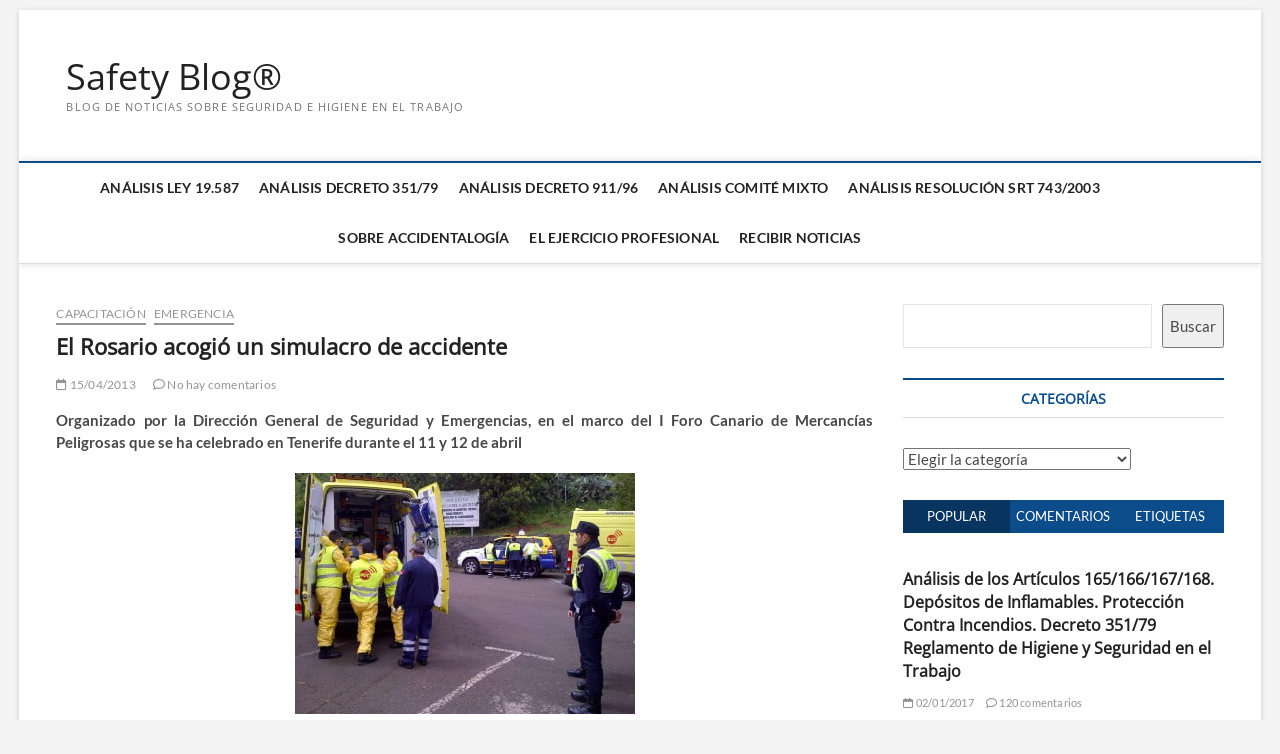

--- FILE ---
content_type: text/html; charset=UTF-8
request_url: https://redproteger.com.ar/safetyblog/el-rosario-acogio-un-simulacro-de-accidente/
body_size: 23299
content:
<!DOCTYPE html>
<html lang="es">
<head>
<meta charset="UTF-8" />
<link rel="profile" href="http://gmpg.org/xfn/11" />
	<link rel="pingback" href="https://redproteger.com.ar/safetyblog/xmlrpc.php">

		 		 		 		 		 		 		 		 		 		 		 		 		 		 		 		 		 		 		 		 		 		 		 		 		 		 		 		 		 		 		 		 		 		 		 		 		 		 		 		 		 		 		 		 		 		 		 <meta name='robots' content='index, follow, max-image-preview:large, max-snippet:-1, max-video-preview:-1' />
	<style>img:is([sizes="auto" i], [sizes^="auto," i]) { contain-intrinsic-size: 3000px 1500px }</style>
	<!-- Jetpack Site Verification Tags -->
<meta name="google-site-verification" content="cFcUrvCtfdxI03c4qFkazj9BXkojJh8F_jztjGfdAJU" />

	<!-- This site is optimized with the Yoast SEO plugin v26.4 - https://yoast.com/wordpress/plugins/seo/ -->
	<title>El Rosario acogió un simulacro de accidente - Safety Blog®</title>
	<link rel="canonical" href="https://redproteger.com.ar/safetyblog/el-rosario-acogio-un-simulacro-de-accidente/" />
	<meta property="og:locale" content="es_ES" />
	<meta property="og:type" content="article" />
	<meta property="og:title" content="El Rosario acogió un simulacro de accidente - Safety Blog®" />
	<meta property="og:description" content="Blog de Noticias sobre Seguridad e Higiene en el Trabajo" />
	<meta property="og:url" content="https://redproteger.com.ar/safetyblog/el-rosario-acogio-un-simulacro-de-accidente/" />
	<meta property="og:site_name" content="Safety Blog®" />
	<meta property="article:published_time" content="2013-04-15T15:43:50+00:00" />
	<meta property="og:image" content="http://redproteger.com.ar/safetyblog/wp-content/uploads/2013/04/a9e0e0cb_o.jpeg" />
	<meta name="author" content="Nestor Adolfo BOTTA" />
	<meta name="twitter:card" content="summary_large_image" />
	<meta name="twitter:label1" content="Escrito por" />
	<meta name="twitter:data1" content="Nestor Adolfo BOTTA" />
	<meta name="twitter:label2" content="Tiempo de lectura" />
	<meta name="twitter:data2" content="4 minutos" />
	<script data-jetpack-boost="ignore" data-jetpack-boost="ignore" type="application/ld+json" class="yoast-schema-graph">{"@context":"https://schema.org","@graph":[{"@type":"Article","@id":"https://redproteger.com.ar/safetyblog/el-rosario-acogio-un-simulacro-de-accidente/#article","isPartOf":{"@id":"https://redproteger.com.ar/safetyblog/el-rosario-acogio-un-simulacro-de-accidente/"},"author":{"name":"Nestor Adolfo BOTTA","@id":"https://redproteger.com.ar/safetyblog/#/schema/person/094592f54eddda6941fa955b8a5f69f5"},"headline":"El Rosario acogió un simulacro de accidente","datePublished":"2013-04-15T15:43:50+00:00","mainEntityOfPage":{"@id":"https://redproteger.com.ar/safetyblog/el-rosario-acogio-un-simulacro-de-accidente/"},"wordCount":810,"commentCount":0,"publisher":{"@id":"https://redproteger.com.ar/safetyblog/#/schema/person/094592f54eddda6941fa955b8a5f69f5"},"image":{"@id":"https://redproteger.com.ar/safetyblog/el-rosario-acogio-un-simulacro-de-accidente/#primaryimage"},"thumbnailUrl":"http://redproteger.com.ar/safetyblog/wp-content/uploads/2013/04/a9e0e0cb_o.jpeg","articleSection":["Capacitación","Emergencia"],"inLanguage":"es","potentialAction":[{"@type":"CommentAction","name":"Comment","target":["https://redproteger.com.ar/safetyblog/el-rosario-acogio-un-simulacro-de-accidente/#respond"]}]},{"@type":"WebPage","@id":"https://redproteger.com.ar/safetyblog/el-rosario-acogio-un-simulacro-de-accidente/","url":"https://redproteger.com.ar/safetyblog/el-rosario-acogio-un-simulacro-de-accidente/","name":"El Rosario acogió un simulacro de accidente - Safety Blog®","isPartOf":{"@id":"https://redproteger.com.ar/safetyblog/#website"},"primaryImageOfPage":{"@id":"https://redproteger.com.ar/safetyblog/el-rosario-acogio-un-simulacro-de-accidente/#primaryimage"},"image":{"@id":"https://redproteger.com.ar/safetyblog/el-rosario-acogio-un-simulacro-de-accidente/#primaryimage"},"thumbnailUrl":"http://redproteger.com.ar/safetyblog/wp-content/uploads/2013/04/a9e0e0cb_o.jpeg","datePublished":"2013-04-15T15:43:50+00:00","inLanguage":"es","potentialAction":[{"@type":"ReadAction","target":["https://redproteger.com.ar/safetyblog/el-rosario-acogio-un-simulacro-de-accidente/"]}]},{"@type":"ImageObject","inLanguage":"es","@id":"https://redproteger.com.ar/safetyblog/el-rosario-acogio-un-simulacro-de-accidente/#primaryimage","url":"http://redproteger.com.ar/safetyblog/wp-content/uploads/2013/04/a9e0e0cb_o.jpeg","contentUrl":"http://redproteger.com.ar/safetyblog/wp-content/uploads/2013/04/a9e0e0cb_o.jpeg"},{"@type":"WebSite","@id":"https://redproteger.com.ar/safetyblog/#website","url":"https://redproteger.com.ar/safetyblog/","name":"Safety Blog®","description":"Blog de Noticias sobre Seguridad e Higiene en el Trabajo","publisher":{"@id":"https://redproteger.com.ar/safetyblog/#/schema/person/094592f54eddda6941fa955b8a5f69f5"},"potentialAction":[{"@type":"SearchAction","target":{"@type":"EntryPoint","urlTemplate":"https://redproteger.com.ar/safetyblog/?s={search_term_string}"},"query-input":{"@type":"PropertyValueSpecification","valueRequired":true,"valueName":"search_term_string"}}],"inLanguage":"es"},{"@type":["Person","Organization"],"@id":"https://redproteger.com.ar/safetyblog/#/schema/person/094592f54eddda6941fa955b8a5f69f5","name":"Nestor Adolfo BOTTA","image":{"@type":"ImageObject","inLanguage":"es","@id":"https://redproteger.com.ar/safetyblog/#/schema/person/image/","url":"https://secure.gravatar.com/avatar/4f38ceaf6dfc73a46a9529b387b3461d5384a274a2f9ef93c98928b915b59948?s=96&d=mm&r=g","contentUrl":"https://secure.gravatar.com/avatar/4f38ceaf6dfc73a46a9529b387b3461d5384a274a2f9ef93c98928b915b59948?s=96&d=mm&r=g","caption":"Nestor Adolfo BOTTA"},"logo":{"@id":"https://redproteger.com.ar/safetyblog/#/schema/person/image/"},"sameAs":["http://www.redproteger.com.ar"],"url":"https://redproteger.com.ar/safetyblog/author/admin/"}]}</script>
	<!-- / Yoast SEO plugin. -->


<link rel='dns-prefetch' href='//stats.wp.com' />
<link rel='preconnect' href='//c0.wp.com' />
<link rel='stylesheet' id='all-css-0955e64f582d1683df45dd0a862d8cae' href='https://redproteger.com.ar/safetyblog/wp-content/boost-cache/static/6304bc7c7a.min.css' type='text/css' media='all' />
<style id='magbook-style-inline-css'>
/* Logo for high resolution screen(Use 2X size image) */
		.custom-logo-link .custom-logo {
			height: 80px;
			width: auto;
		}

		.top-logo-title .custom-logo-link {
			display: inline-block;
		}

		.top-logo-title .custom-logo {
			height: auto;
			width: 50%;
		}

		.top-logo-title #site-detail {
			display: block;
			text-align: center;
		}
		.side-menu-wrap .custom-logo {
			height: auto;
			width:100%;
		}

		@media only screen and (max-width: 767px) { 
			.top-logo-title .custom-logo-link .custom-logo {
				width: 60%;
			}
		}

		@media only screen and (max-width: 480px) { 
			.top-logo-title .custom-logo-link .custom-logo {
				width: 80%;
			}
		}
</style>
<style id='classic-theme-styles-inline-css'>
/*! This file is auto-generated */
.wp-block-button__link{color:#fff;background-color:#32373c;border-radius:9999px;box-shadow:none;text-decoration:none;padding:calc(.667em + 2px) calc(1.333em + 2px);font-size:1.125em}.wp-block-file__button{background:#32373c;color:#fff;text-decoration:none}
</style>
<style id='jetpack-sharing-buttons-style-inline-css'>
.jetpack-sharing-buttons__services-list{display:flex;flex-direction:row;flex-wrap:wrap;gap:0;list-style-type:none;margin:5px;padding:0}.jetpack-sharing-buttons__services-list.has-small-icon-size{font-size:12px}.jetpack-sharing-buttons__services-list.has-normal-icon-size{font-size:16px}.jetpack-sharing-buttons__services-list.has-large-icon-size{font-size:24px}.jetpack-sharing-buttons__services-list.has-huge-icon-size{font-size:36px}@media print{.jetpack-sharing-buttons__services-list{display:none!important}}.editor-styles-wrapper .wp-block-jetpack-sharing-buttons{gap:0;padding-inline-start:0}ul.jetpack-sharing-buttons__services-list.has-background{padding:1.25em 2.375em}
</style>
<style id='global-styles-inline-css'>
:root{--wp--preset--aspect-ratio--square: 1;--wp--preset--aspect-ratio--4-3: 4/3;--wp--preset--aspect-ratio--3-4: 3/4;--wp--preset--aspect-ratio--3-2: 3/2;--wp--preset--aspect-ratio--2-3: 2/3;--wp--preset--aspect-ratio--16-9: 16/9;--wp--preset--aspect-ratio--9-16: 9/16;--wp--preset--color--black: #000000;--wp--preset--color--cyan-bluish-gray: #abb8c3;--wp--preset--color--white: #ffffff;--wp--preset--color--pale-pink: #f78da7;--wp--preset--color--vivid-red: #cf2e2e;--wp--preset--color--luminous-vivid-orange: #ff6900;--wp--preset--color--luminous-vivid-amber: #fcb900;--wp--preset--color--light-green-cyan: #7bdcb5;--wp--preset--color--vivid-green-cyan: #00d084;--wp--preset--color--pale-cyan-blue: #8ed1fc;--wp--preset--color--vivid-cyan-blue: #0693e3;--wp--preset--color--vivid-purple: #9b51e0;--wp--preset--gradient--vivid-cyan-blue-to-vivid-purple: linear-gradient(135deg,rgba(6,147,227,1) 0%,rgb(155,81,224) 100%);--wp--preset--gradient--light-green-cyan-to-vivid-green-cyan: linear-gradient(135deg,rgb(122,220,180) 0%,rgb(0,208,130) 100%);--wp--preset--gradient--luminous-vivid-amber-to-luminous-vivid-orange: linear-gradient(135deg,rgba(252,185,0,1) 0%,rgba(255,105,0,1) 100%);--wp--preset--gradient--luminous-vivid-orange-to-vivid-red: linear-gradient(135deg,rgba(255,105,0,1) 0%,rgb(207,46,46) 100%);--wp--preset--gradient--very-light-gray-to-cyan-bluish-gray: linear-gradient(135deg,rgb(238,238,238) 0%,rgb(169,184,195) 100%);--wp--preset--gradient--cool-to-warm-spectrum: linear-gradient(135deg,rgb(74,234,220) 0%,rgb(151,120,209) 20%,rgb(207,42,186) 40%,rgb(238,44,130) 60%,rgb(251,105,98) 80%,rgb(254,248,76) 100%);--wp--preset--gradient--blush-light-purple: linear-gradient(135deg,rgb(255,206,236) 0%,rgb(152,150,240) 100%);--wp--preset--gradient--blush-bordeaux: linear-gradient(135deg,rgb(254,205,165) 0%,rgb(254,45,45) 50%,rgb(107,0,62) 100%);--wp--preset--gradient--luminous-dusk: linear-gradient(135deg,rgb(255,203,112) 0%,rgb(199,81,192) 50%,rgb(65,88,208) 100%);--wp--preset--gradient--pale-ocean: linear-gradient(135deg,rgb(255,245,203) 0%,rgb(182,227,212) 50%,rgb(51,167,181) 100%);--wp--preset--gradient--electric-grass: linear-gradient(135deg,rgb(202,248,128) 0%,rgb(113,206,126) 100%);--wp--preset--gradient--midnight: linear-gradient(135deg,rgb(2,3,129) 0%,rgb(40,116,252) 100%);--wp--preset--font-size--small: 13px;--wp--preset--font-size--medium: 20px;--wp--preset--font-size--large: 36px;--wp--preset--font-size--x-large: 42px;--wp--preset--spacing--20: 0.44rem;--wp--preset--spacing--30: 0.67rem;--wp--preset--spacing--40: 1rem;--wp--preset--spacing--50: 1.5rem;--wp--preset--spacing--60: 2.25rem;--wp--preset--spacing--70: 3.38rem;--wp--preset--spacing--80: 5.06rem;--wp--preset--shadow--natural: 6px 6px 9px rgba(0, 0, 0, 0.2);--wp--preset--shadow--deep: 12px 12px 50px rgba(0, 0, 0, 0.4);--wp--preset--shadow--sharp: 6px 6px 0px rgba(0, 0, 0, 0.2);--wp--preset--shadow--outlined: 6px 6px 0px -3px rgba(255, 255, 255, 1), 6px 6px rgba(0, 0, 0, 1);--wp--preset--shadow--crisp: 6px 6px 0px rgba(0, 0, 0, 1);}:where(.is-layout-flex){gap: 0.5em;}:where(.is-layout-grid){gap: 0.5em;}body .is-layout-flex{display: flex;}.is-layout-flex{flex-wrap: wrap;align-items: center;}.is-layout-flex > :is(*, div){margin: 0;}body .is-layout-grid{display: grid;}.is-layout-grid > :is(*, div){margin: 0;}:where(.wp-block-columns.is-layout-flex){gap: 2em;}:where(.wp-block-columns.is-layout-grid){gap: 2em;}:where(.wp-block-post-template.is-layout-flex){gap: 1.25em;}:where(.wp-block-post-template.is-layout-grid){gap: 1.25em;}.has-black-color{color: var(--wp--preset--color--black) !important;}.has-cyan-bluish-gray-color{color: var(--wp--preset--color--cyan-bluish-gray) !important;}.has-white-color{color: var(--wp--preset--color--white) !important;}.has-pale-pink-color{color: var(--wp--preset--color--pale-pink) !important;}.has-vivid-red-color{color: var(--wp--preset--color--vivid-red) !important;}.has-luminous-vivid-orange-color{color: var(--wp--preset--color--luminous-vivid-orange) !important;}.has-luminous-vivid-amber-color{color: var(--wp--preset--color--luminous-vivid-amber) !important;}.has-light-green-cyan-color{color: var(--wp--preset--color--light-green-cyan) !important;}.has-vivid-green-cyan-color{color: var(--wp--preset--color--vivid-green-cyan) !important;}.has-pale-cyan-blue-color{color: var(--wp--preset--color--pale-cyan-blue) !important;}.has-vivid-cyan-blue-color{color: var(--wp--preset--color--vivid-cyan-blue) !important;}.has-vivid-purple-color{color: var(--wp--preset--color--vivid-purple) !important;}.has-black-background-color{background-color: var(--wp--preset--color--black) !important;}.has-cyan-bluish-gray-background-color{background-color: var(--wp--preset--color--cyan-bluish-gray) !important;}.has-white-background-color{background-color: var(--wp--preset--color--white) !important;}.has-pale-pink-background-color{background-color: var(--wp--preset--color--pale-pink) !important;}.has-vivid-red-background-color{background-color: var(--wp--preset--color--vivid-red) !important;}.has-luminous-vivid-orange-background-color{background-color: var(--wp--preset--color--luminous-vivid-orange) !important;}.has-luminous-vivid-amber-background-color{background-color: var(--wp--preset--color--luminous-vivid-amber) !important;}.has-light-green-cyan-background-color{background-color: var(--wp--preset--color--light-green-cyan) !important;}.has-vivid-green-cyan-background-color{background-color: var(--wp--preset--color--vivid-green-cyan) !important;}.has-pale-cyan-blue-background-color{background-color: var(--wp--preset--color--pale-cyan-blue) !important;}.has-vivid-cyan-blue-background-color{background-color: var(--wp--preset--color--vivid-cyan-blue) !important;}.has-vivid-purple-background-color{background-color: var(--wp--preset--color--vivid-purple) !important;}.has-black-border-color{border-color: var(--wp--preset--color--black) !important;}.has-cyan-bluish-gray-border-color{border-color: var(--wp--preset--color--cyan-bluish-gray) !important;}.has-white-border-color{border-color: var(--wp--preset--color--white) !important;}.has-pale-pink-border-color{border-color: var(--wp--preset--color--pale-pink) !important;}.has-vivid-red-border-color{border-color: var(--wp--preset--color--vivid-red) !important;}.has-luminous-vivid-orange-border-color{border-color: var(--wp--preset--color--luminous-vivid-orange) !important;}.has-luminous-vivid-amber-border-color{border-color: var(--wp--preset--color--luminous-vivid-amber) !important;}.has-light-green-cyan-border-color{border-color: var(--wp--preset--color--light-green-cyan) !important;}.has-vivid-green-cyan-border-color{border-color: var(--wp--preset--color--vivid-green-cyan) !important;}.has-pale-cyan-blue-border-color{border-color: var(--wp--preset--color--pale-cyan-blue) !important;}.has-vivid-cyan-blue-border-color{border-color: var(--wp--preset--color--vivid-cyan-blue) !important;}.has-vivid-purple-border-color{border-color: var(--wp--preset--color--vivid-purple) !important;}.has-vivid-cyan-blue-to-vivid-purple-gradient-background{background: var(--wp--preset--gradient--vivid-cyan-blue-to-vivid-purple) !important;}.has-light-green-cyan-to-vivid-green-cyan-gradient-background{background: var(--wp--preset--gradient--light-green-cyan-to-vivid-green-cyan) !important;}.has-luminous-vivid-amber-to-luminous-vivid-orange-gradient-background{background: var(--wp--preset--gradient--luminous-vivid-amber-to-luminous-vivid-orange) !important;}.has-luminous-vivid-orange-to-vivid-red-gradient-background{background: var(--wp--preset--gradient--luminous-vivid-orange-to-vivid-red) !important;}.has-very-light-gray-to-cyan-bluish-gray-gradient-background{background: var(--wp--preset--gradient--very-light-gray-to-cyan-bluish-gray) !important;}.has-cool-to-warm-spectrum-gradient-background{background: var(--wp--preset--gradient--cool-to-warm-spectrum) !important;}.has-blush-light-purple-gradient-background{background: var(--wp--preset--gradient--blush-light-purple) !important;}.has-blush-bordeaux-gradient-background{background: var(--wp--preset--gradient--blush-bordeaux) !important;}.has-luminous-dusk-gradient-background{background: var(--wp--preset--gradient--luminous-dusk) !important;}.has-pale-ocean-gradient-background{background: var(--wp--preset--gradient--pale-ocean) !important;}.has-electric-grass-gradient-background{background: var(--wp--preset--gradient--electric-grass) !important;}.has-midnight-gradient-background{background: var(--wp--preset--gradient--midnight) !important;}.has-small-font-size{font-size: var(--wp--preset--font-size--small) !important;}.has-medium-font-size{font-size: var(--wp--preset--font-size--medium) !important;}.has-large-font-size{font-size: var(--wp--preset--font-size--large) !important;}.has-x-large-font-size{font-size: var(--wp--preset--font-size--x-large) !important;}
:where(.wp-block-post-template.is-layout-flex){gap: 1.25em;}:where(.wp-block-post-template.is-layout-grid){gap: 1.25em;}
:where(.wp-block-columns.is-layout-flex){gap: 2em;}:where(.wp-block-columns.is-layout-grid){gap: 2em;}
:root :where(.wp-block-pullquote){font-size: 1.5em;line-height: 1.6;}
</style>


<link rel="alternate" type="text/html" media="only screen and (max-width: 640px)" href="https://redproteger.com.ar/safetyblog/el-rosario-acogio-un-simulacro-de-accidente/?amp=1">	<style>img#wpstats{display:none}</style>
			<meta name="viewport" content="width=device-width" />
	<link rel="amphtml" href="https://redproteger.com.ar/safetyblog/el-rosario-acogio-un-simulacro-de-accidente/?amp=1"><style>#amp-mobile-version-switcher{left:0;position:absolute;width:100%;z-index:100}#amp-mobile-version-switcher>a{background-color:#444;border:0;color:#eaeaea;display:block;font-family:-apple-system,BlinkMacSystemFont,Segoe UI,Roboto,Oxygen-Sans,Ubuntu,Cantarell,Helvetica Neue,sans-serif;font-size:16px;font-weight:600;padding:15px 0;text-align:center;-webkit-text-decoration:none;text-decoration:none}#amp-mobile-version-switcher>a:active,#amp-mobile-version-switcher>a:focus,#amp-mobile-version-switcher>a:hover{-webkit-text-decoration:underline;text-decoration:underline}</style><link rel="icon" href="https://redproteger.com.ar/safetyblog/wp-content/uploads/2025/11/cropped-12204990-32x32.png" sizes="32x32" />
<link rel="icon" href="https://redproteger.com.ar/safetyblog/wp-content/uploads/2025/11/cropped-12204990-192x192.png" sizes="192x192" />
<link rel="apple-touch-icon" href="https://redproteger.com.ar/safetyblog/wp-content/uploads/2025/11/cropped-12204990-180x180.png" />
<meta name="msapplication-TileImage" content="https://redproteger.com.ar/safetyblog/wp-content/uploads/2025/11/cropped-12204990-270x270.png" />
</head>
<body class="wp-singular post-template-default single single-post postid-8621 single-format-standard wp-embed-responsive wp-theme-magbook boxed-layout ">
	<div id="page" class="site">
	<a class="skip-link screen-reader-text" href="#site-content-contain">Saltar al contenido</a>
	<!-- Masthead ============================================= -->
	<header id="masthead" class="site-header" role="banner">
		<div class="header-wrap">
						<!-- Top Header============================================= -->
			<div class="top-header">

				
				<!-- Main Header============================================= -->
				<div class="logo-bar"> <div class="wrap"> <div id="site-branding"><div id="site-detail"> <h2 id="site-title"> 				<a href="https://redproteger.com.ar/safetyblog/" title="Safety Blog®" rel="home"> Safety Blog® </a>
				 </h2> <!-- end .site-title --> 					<div id="site-description"> Blog de Noticias sobre Seguridad e Higiene en el Trabajo </div> <!-- end #site-description -->
						
		</div></div>		</div><!-- end .wrap -->
	</div><!-- end .logo-bar -->


				<div id="sticky-header" class="clearfix">
					<div class="wrap">
						<div class="main-header clearfix">

							<!-- Main Nav ============================================= -->
									<div id="site-branding">
						<div id="site-detail">
				<div id="site-title">
					<a href="https://redproteger.com.ar/safetyblog/" title="Safety Blog®" rel="home"> Safety Blog® </a>
				</div>
				<!-- end #site-title -->
				<div id="site-description">Blog de Noticias sobre Seguridad e Higiene en el Trabajo</div> <!-- end #site-description -->
			</div>
						</div> <!-- end #site-branding -->
									<nav id="site-navigation" class="main-navigation clearfix" role="navigation" aria-label="Menú principal">
																	<button class="menu-toggle" type="button" aria-controls="primary-menu" aria-expanded="false">
										<span class="line-bar"></span>
									</button><!-- end .menu-toggle -->
									<ul class="menu"><li class="page_item page-item-31845"><a href="https://redproteger.com.ar/safetyblog/analisis-ley-19-587/">Análisis Ley 19.587</a></li><li class="page_item page-item-15025"><a href="https://redproteger.com.ar/safetyblog/analisis-legislacion/">Análisis Decreto 351/79</a></li><li class="page_item page-item-15384"><a href="https://redproteger.com.ar/safetyblog/analisis-decreto-91196/">Análisis Decreto 911/96</a></li><li class="page_item page-item-15518"><a href="https://redproteger.com.ar/safetyblog/analisis-comite-mixto/">Análisis Comité Mixto</a></li><li class="page_item page-item-15455"><a href="https://redproteger.com.ar/safetyblog/resolucion-srt-7432003-registro-nacional-para-la-prevencion-de-accidentes-industriales-mayores/">Análisis Resolución SRT 743/2003</a></li><li class="page_item page-item-15034"><a href="https://redproteger.com.ar/safetyblog/sobre-accidentalogia/">Sobre Accidentalogía</a></li><li class="page_item page-item-15029"><a href="https://redproteger.com.ar/safetyblog/sobre-el-ejercicio-profesional/">El Ejercicio Profesional</a></li><li class="page_item page-item-6508"><a href="https://redproteger.com.ar/safetyblog/subcribe/">Recibir noticias</a></li></ul>								</nav> <!-- end #site-navigation -->
							
						</div><!-- end .main-header -->
					</div> <!-- end .wrap -->
				</div><!-- end #sticky-header -->

							</div><!-- end .top-header -->
					</div><!-- end .header-wrap -->

		<!-- Breaking News ============================================= -->
		
		<!-- Main Slider ============================================= -->
			</header> <!-- end #masthead -->

	<!-- Main Page Start ============================================= -->
	<div id="site-content-contain" class="site-content-contain">
		<div id="content" class="site-content">
				<div class="wrap">
	<div id="primary" class="content-area">
		<main id="main" class="site-main" role="main">
							<article id="post-8621" class="post-8621 post type-post status-publish format-standard hentry category-capacitacion category-emergencia">
										<header class="entry-header">
													<div class="entry-meta">
									<span class="cats-links">
								<a class="cl-14" href="https://redproteger.com.ar/safetyblog/category/capacitacion/">Capacitación</a>
									<a class="cl-52" href="https://redproteger.com.ar/safetyblog/category/emergencia/">Emergencia</a>
				</span><!-- end .cat-links -->
							</div>
														<h1 class="entry-title">El Rosario acogió un simulacro de accidente</h1> <!-- end.entry-title -->
							<div class="entry-meta"><span class="author vcard"><a href="https://redproteger.com.ar/safetyblog/author/admin/" title="El Rosario acogió un simulacro de accidente"><i class="fa-regular fa-user"></i> Nestor Adolfo BOTTA</a></span><span class="posted-on"><a href="https://redproteger.com.ar/safetyblog/el-rosario-acogio-un-simulacro-de-accidente/" title="15/04/2013"><i class="fa-regular fa-calendar"></i> 15/04/2013</a></span>										<span class="comments">
										<a href="https://redproteger.com.ar/safetyblog/el-rosario-acogio-un-simulacro-de-accidente/?noamp=mobile#respond"><i class="fa-regular fa-comment"></i> No hay comentarios</a> </span>
								</div> <!-- end .entry-meta -->					</header> <!-- end .entry-header -->
					<div class="entry-content">
							<p style="text-align: justify;"><strong>Organizado por la Dirección General de Seguridad y Emergencias, en el marco del I Foro Canario de Mercancías Peligrosas que se ha celebrado en Tenerife durante el 11 y 12 de abril</strong></p>
<p><a href="http://redproteger.com.ar/safetyblog/wp-content/uploads/2013/04/a9e0e0cb_o.jpeg"><img fetchpriority="high" decoding="async" data-attachment-id="8622" data-permalink="https://redproteger.com.ar/safetyblog/el-rosario-acogio-un-simulacro-de-accidente/a9e0e0cb_o/" data-orig-file="https://redproteger.com.ar/safetyblog/wp-content/uploads/2013/04/a9e0e0cb_o.jpeg" data-orig-size="340,241" data-comments-opened="0" data-image-meta="{&quot;aperture&quot;:&quot;0&quot;,&quot;credit&quot;:&quot;&quot;,&quot;camera&quot;:&quot;&quot;,&quot;caption&quot;:&quot;&quot;,&quot;created_timestamp&quot;:&quot;0&quot;,&quot;copyright&quot;:&quot;&quot;,&quot;focal_length&quot;:&quot;0&quot;,&quot;iso&quot;:&quot;0&quot;,&quot;shutter_speed&quot;:&quot;0&quot;,&quot;title&quot;:&quot;&quot;}" data-image-title="a9e0e0cb_o" data-image-description="" data-image-caption="" data-medium-file="https://redproteger.com.ar/safetyblog/wp-content/uploads/2013/04/a9e0e0cb_o-300x212.jpeg" data-large-file="https://redproteger.com.ar/safetyblog/wp-content/uploads/2013/04/a9e0e0cb_o.jpeg" class="aligncenter size-full wp-image-8622" title="a9e0e0cb_o" src="http://redproteger.com.ar/safetyblog/wp-content/uploads/2013/04/a9e0e0cb_o.jpeg" alt="" width="340" height="241" srcset="https://redproteger.com.ar/safetyblog/wp-content/uploads/2013/04/a9e0e0cb_o.jpeg 340w, https://redproteger.com.ar/safetyblog/wp-content/uploads/2013/04/a9e0e0cb_o-300x212.jpeg 300w" sizes="(max-width: 340px) 100vw, 340px" /></a></p>
<p style="text-align: justify;">El Gobierno de Canarias, a través de la Dirección General de Seguridad y Emergencias, organizó esta mañana, un simulacro de accidente en el transporte de mercancías peligrosas en el término municipal de El Rosario, Tenerife.</p>
<p style="text-align: justify;">El incidente sobre el que se ha basado el simulacro, consiste en un camión cisterna que cuando circulaba por la zona de Escuela Hogar tiene un calentamiento excesivo en los frenos, con pérdida de los mismos. A consecuencia del calentamiento de los frenos se produce un incendio en frenos y ruedas.</p>
<p style="text-align: justify;">El conductor pierde el control de la cisterna y choca contra un árbol en la entrada a la Escuela Hogar. Como consecuencia del accidente se produce un derrame de Ácido Clorhídrico de unos 5.000 litros que produce una nube tóxica que se desplaza en la dirección del viento.<span id="more-8621"></span></p>
<p style="text-align: justify;">El fuego en la cisterna origina un incendio en la masa forestal de los alrededores.</p>
<p style="text-align: justify;">Ante este incidente se activa el Plan de Protección Civil ante el Riesgo en el Transporte terrestres de Mercancías Peligrosas, (PEMERCA), el INFOCA en nivel 1 y el Plan de Emergencia Municipal de El Rosario, PEMER, que está integrado en los planes de ámbito superior.</p>
<p style="text-align: justify;">En esta actuación la Dirección General de Seguridad y Emergencias estuvo al frente de la Emergencia, gestionando las comunicaciones con la ubicación del Puesto de Mando Avanzado en el Mercadillo del Agricultor de La Esperanza y desde allí se traslada al Centro Coordinador de Emergencias y Seguridad, CEOCES 1-1-2 los datos sobre la evolución del incidente, así como despliega el Grupo de Emergencias y Salvamento que colabora con el rescate de una persona herida y en las labores de extinción del incendio.</p>
<p style="text-align: justify;">Los bomberos del Consorcio de Tenerife actúan directamente sobre el incendio de la cisterna; las brigadas forestales despliegan sus recursos y se establece un grupo de seguridad al mando de la Policía Local de El Rosario, en el que participaron, además, los alumnos del Curso de Formación Básica para Policías Locales de nuevo ingreso de la Dirección General de Seguridad y Emergencias</p>
<p style="text-align: justify;">A consecuencia de la inhalación de vapores irritantes y corrosivos para las vías respiratorias de los intervinientes en las tareas de extinción, es necesaria la asistencia sanitaria a un miembro de bomberos de Tenerife y a un miembro del operativo BRIFOR actuando en el incendio forestal. Rescate en Helicóptero GES</p>
<p style="text-align: justify;">Por otra parte la nube tóxica se ha desplazado a la zona recreativa de Las Raíces, hay gran afluencia de personas que es necesario evacuar y se decide el confinamiento del núcleo de población de Las Barreras.</p>
<p style="text-align: justify;"><strong>Características del Acido clorhídrico</strong></p>
<p style="text-align: justify;">El ácido clorhídrico se utiliza en la fabricación de fertilizantes, colorantes, pigmentos, y una variedad de otros productos químicos y se transporta en estado líquido.</p>
<p style="text-align: justify;">Disolución acuosa al 38%. Líquido fumante de color de incoloro a amarillo con olor agudo, sofocante, irritante. corrosivo. muy volátil. Vapor mas pesado que el aire y muy soluble en agua.</p>
<p style="text-align: justify;">Reacciona con agua liberando calor. Libera gases tóxicos y corrosivos con el calor. Reacciona con metales liberando gas inflamable y es dañino por inhalación, ingestión y contacto. Este producto es muy irritante para la piel, ojos y vías respiratorias.; y se debe evitar el contacto con el producto.</p>
<p style="text-align: justify;">El acido clorhídrico es incompatible con metales, bases, aldehídos, epóxidos, agentes reductores, agentes oxidantes, explosivos, acetiluros, carburos, boruros, siluros, cianuros, sulfuros ataca a la mayoría de los metales.</p>
<p style="text-align: justify;">Se debe evitar agua, humedad, calor, fuego, chispas y otras fuentes de ignición.</p>
<p style="text-align: justify;"><strong>Intervinientes</strong></p>
<p style="text-align: justify;"><strong>DGSE:</strong></p>
<p style="text-align: justify;">o Dirección de la emergencia, clasificación activación del Plan<br />
o Gestión de comunicaciones en emergencia<br />
o Ubicación de PMA<br />
o Comunica a CECOES 1-1-2 seguimiento del incidente</p>
<p style="text-align: justify;"><strong>CONSORCIO BOMBEROS TFE:</strong></p>
<p style="text-align: justify;">o Actuación directa sobre el incendio de la cisterna<br />
o Rescate de heridos<br />
o Mando ubicado en zona de PMA</p>
<p style="text-align: justify;"><strong>CECOPIN TFE (Brigadas Forestales):</strong></p>
<p style="text-align: justify;">o Despliegue de Brigadas Forestales.<br />
o Mando ubicado en PMA<br />
o Integración en el PMA.</p>
<p style="text-align: justify;"><strong>AYUNTAMIENTO:</strong></p>
<p style="text-align: justify;">o Activación PEMER<br />
o Responsable en PMA</p>
<p style="text-align: justify;"><strong>GRUPO DE SEGURIDAD</strong></p>
<p style="text-align: justify;">o Mando policía Local de El Rosario<br />
o Integrantes Policía Local<br />
Funciones: Corte de carreteras, avisos a la población, evacuación.</p>
<p style="text-align: justify;"><strong>GRUPO SANITARIO:</strong></p>
<p style="text-align: justify;">o SUC Asistencia Sanitaria de los heridos<br />
o Integración en el PMA de un Responsable.</p>
<p style="text-align: justify;"><strong>GRUPO DE LOGISTICA:</strong></p>
<p style="text-align: justify;">o Mando Jefe de PC de El Rosario.</p>
<p style="text-align: justify;"><a href="http://revistatara.com/index.php?tags=Canarias%20Noticias%20Trafico%20y%20Seguridad&amp;pag=view_new&amp;nid=6250">Fuente: http://revistatara.com</a></p>
<div class="sharedaddy sd-sharing-enabled"><div class="robots-nocontent sd-block sd-social sd-social-icon-text sd-sharing"><h3 class="sd-title">Comparte esto:</h3><div class="sd-content"><ul><li class="share-facebook"><a rel="nofollow noopener noreferrer"
				data-shared="sharing-facebook-8621"
				class="share-facebook sd-button share-icon"
				href="https://redproteger.com.ar/safetyblog/el-rosario-acogio-un-simulacro-de-accidente/?share=facebook"
				target="_blank"
				aria-labelledby="sharing-facebook-8621"
				>
				<span id="sharing-facebook-8621" hidden>Haz clic para compartir en Facebook (Se abre en una ventana nueva)</span>
				<span>Facebook</span>
			</a></li><li class="share-linkedin"><a rel="nofollow noopener noreferrer"
				data-shared="sharing-linkedin-8621"
				class="share-linkedin sd-button share-icon"
				href="https://redproteger.com.ar/safetyblog/el-rosario-acogio-un-simulacro-de-accidente/?share=linkedin"
				target="_blank"
				aria-labelledby="sharing-linkedin-8621"
				>
				<span id="sharing-linkedin-8621" hidden>Haz clic para compartir en LinkedIn (Se abre en una ventana nueva)</span>
				<span>LinkedIn</span>
			</a></li><li class="share-x"><a rel="nofollow noopener noreferrer"
				data-shared="sharing-x-8621"
				class="share-x sd-button share-icon"
				href="https://redproteger.com.ar/safetyblog/el-rosario-acogio-un-simulacro-de-accidente/?share=x"
				target="_blank"
				aria-labelledby="sharing-x-8621"
				>
				<span id="sharing-x-8621" hidden>Haz clic para compartir en X (Se abre en una ventana nueva)</span>
				<span>X</span>
			</a></li><li class="share-jetpack-whatsapp"><a rel="nofollow noopener noreferrer"
				data-shared="sharing-whatsapp-8621"
				class="share-jetpack-whatsapp sd-button share-icon"
				href="https://redproteger.com.ar/safetyblog/el-rosario-acogio-un-simulacro-de-accidente/?share=jetpack-whatsapp"
				target="_blank"
				aria-labelledby="sharing-whatsapp-8621"
				>
				<span id="sharing-whatsapp-8621" hidden>Haz clic para compartir en WhatsApp (Se abre en una ventana nueva)</span>
				<span>WhatsApp</span>
			</a></li><li class="share-telegram"><a rel="nofollow noopener noreferrer"
				data-shared="sharing-telegram-8621"
				class="share-telegram sd-button share-icon"
				href="https://redproteger.com.ar/safetyblog/el-rosario-acogio-un-simulacro-de-accidente/?share=telegram"
				target="_blank"
				aria-labelledby="sharing-telegram-8621"
				>
				<span id="sharing-telegram-8621" hidden>Haz clic para compartir en Telegram (Se abre en una ventana nueva)</span>
				<span>Telegram</span>
			</a></li><li class="share-print"><a rel="nofollow noopener noreferrer"
				data-shared="sharing-print-8621"
				class="share-print sd-button share-icon"
				href="https://redproteger.com.ar/safetyblog/el-rosario-acogio-un-simulacro-de-accidente/#print?share=print"
				target="_blank"
				aria-labelledby="sharing-print-8621"
				>
				<span id="sharing-print-8621" hidden>Haz clic para imprimir (Se abre en una ventana nueva)</span>
				<span>Imprimir</span>
			</a></li><li class="share-email"><a rel="nofollow noopener noreferrer"
				data-shared="sharing-email-8621"
				class="share-email sd-button share-icon"
				href="mailto:?subject=%5BEntrada%20compartida%5D%20El%20Rosario%20acogi%C3%B3%20un%20simulacro%20de%20accidente&#038;body=https%3A%2F%2Fredproteger.com.ar%2Fsafetyblog%2Fel-rosario-acogio-un-simulacro-de-accidente%2F&#038;share=email"
				target="_blank"
				aria-labelledby="sharing-email-8621"
				data-email-share-error-title="¿Tienes un correo electrónico configurado?" data-email-share-error-text="Si tienes problemas al compartir por correo electrónico, es posible que sea porque no tengas un correo electrónico configurado en tu navegador. Puede que tengas que crear un nuevo correo electrónico tú mismo." data-email-share-nonce="77821e3d70" data-email-share-track-url="https://redproteger.com.ar/safetyblog/el-rosario-acogio-un-simulacro-de-accidente/?share=email">
				<span id="sharing-email-8621" hidden>Haz clic para enviar un enlace por correo electrónico a un amigo (Se abre en una ventana nueva)</span>
				<span>Correo electrónico</span>
			</a></li><li class="share-end"></li></ul></div></div></div>			
					</div><!-- end .entry-content -->
									</article><!-- end .post -->
				
<div id="comments" class="comments-area">
				<div id="respond" class="comment-respond">
		<h3 id="reply-title" class="comment-reply-title">Deja una respuesta <small><a rel="nofollow" id="cancel-comment-reply-link" href="/safetyblog/el-rosario-acogio-un-simulacro-de-accidente/#respond" style="display:none;">Cancelar la respuesta</a></small></h3><form action="https://redproteger.com.ar/safetyblog/wp-comments-post.php" method="post" id="commentform" class="comment-form"><p class="comment-notes"><span id="email-notes">Tu dirección de correo electrónico no será publicada.</span> <span class="required-field-message">Los campos obligatorios están marcados con <span class="required">*</span></span></p><p class="comment-form-comment"><label for="comment">Comentario <span class="required">*</span></label> <textarea id="comment" name="comment" cols="45" rows="8" maxlength="65525" required></textarea></p><p class="comment-form-author"><label for="author">Nombre <span class="required">*</span></label> <input id="author" name="author" type="text" value="" size="30" maxlength="245" autocomplete="name" required /></p>
<p class="comment-form-email"><label for="email">Correo electrónico <span class="required">*</span></label> <input id="email" name="email" type="email" value="" size="30" maxlength="100" aria-describedby="email-notes" autocomplete="email" required /></p>
<p class="comment-form-url"><label for="url">Web</label> <input id="url" name="url" type="url" value="" size="30" maxlength="200" autocomplete="url" /></p>
<p class="comment-form-cookies-consent"><input id="wp-comment-cookies-consent" name="wp-comment-cookies-consent" type="checkbox" value="yes" /> <label for="wp-comment-cookies-consent">Guarda mi nombre, correo electrónico y web en este navegador para la próxima vez que comente.</label></p>
<p><label for="wpcaptcha_captcha">Are you human? Please solve: <img class="wpcaptcha-captcha-img" style="vertical-align: text-top;" src="[data-uri]" alt="Captcha" /><input class="input" type="text" size="3" name="wpcaptcha_captcha[5599]" id="wpcaptcha_captcha" value=""/><input type="hidden" name="wpcaptcha_captcha_token[5599]" id="wpcaptcha_captcha_token" value="dabc1d7d4b331c4617deb242db88cca0" /></label></p><br /><p class="form-submit"><input name="submit" type="submit" id="submit" class="submit" value="Publicar el comentario" /> <input type='hidden' name='comment_post_ID' value='8621' id='comment_post_ID' />
<input type='hidden' name='comment_parent' id='comment_parent' value='0' />
</p><p style="display: none;"><input type="hidden" id="akismet_comment_nonce" name="akismet_comment_nonce" value="b190594067" /></p><p style="display: none !important;" class="akismet-fields-container" data-prefix="ak_"><label>&#916;<textarea name="ak_hp_textarea" cols="45" rows="8" maxlength="100"></textarea></label><input type="hidden" id="ak_js_1" name="ak_js" value="164"/></p></form>	</div><!-- #respond -->
	<p class="akismet_comment_form_privacy_notice">Este sitio usa Akismet para reducir el spam. <a href="https://akismet.com/privacy/" target="_blank" rel="nofollow noopener"> Aprende cómo se procesan los datos de tus comentarios.</a></p></div> <!-- .comments-area -->
	<nav class="navigation post-navigation" aria-label="Entradas">
		<h2 class="screen-reader-text">Navegación de entradas</h2>
		<div class="nav-links"><div class="nav-previous"><a href="https://redproteger.com.ar/safetyblog/duras-sanciones-anuncio-la-direccion-del-trabajo-por-accidente-donde-murio-joven-electrocutado/" rel="prev"><span class="meta-nav" aria-hidden="true">Anterior</span> <span class="screen-reader-text">Entrada anterior:</span> <span class="post-title">Duras sanciones anunció la Dirección del Trabajo por accidente donde murió joven electrocutado</span></a></div><div class="nav-next"><a href="https://redproteger.com.ar/safetyblog/una-explosion-de-una-olla-en-una-escuela-de-hosteleria-de-leioa-provoca-cinco-heridos/" rel="next"><span class="meta-nav" aria-hidden="true">Siguiente</span> <span class="screen-reader-text">Entrada siguiente:</span> <span class="post-title">Una explosión de una olla en una escuela de hostelería de Leioa provoca cinco heridos</span></a></div></div>
	</nav>		</main><!-- end #main -->
	</div> <!-- #primary -->

<aside id="secondary" class="widget-area" role="complementary" aria-label="Barra lateral">
    <aside id="block-8" class="widget widget_block widget_search"><form role="search" method="get" action="https://redproteger.com.ar/safetyblog/" class="wp-block-search__button-outside wp-block-search__text-button wp-block-search"    ><label class="wp-block-search__label screen-reader-text" for="wp-block-search__input-1" >Buscar</label><div class="wp-block-search__inside-wrapper " ><input class="wp-block-search__input" id="wp-block-search__input-1" placeholder="" value="" type="search" name="s" required /><button aria-label="Buscar" class="wp-block-search__button wp-element-button" type="submit" >Buscar</button></div></form></aside><aside id="categories-3" class="widget widget_categories"><h2 class="widget-title">Categorías</h2><form action="https://redproteger.com.ar/safetyblog" method="get"><label class="screen-reader-text" for="cat">Categorías</label><select  name='cat' id='cat' class='postform'>
	<option value='-1'>Elegir la categoría</option>
	<option class="level-0" value="1249">Accidente con Menores&nbsp;&nbsp;(20)</option>
	<option class="level-0" value="3">Accidente de Grúas&nbsp;&nbsp;(45)</option>
	<option class="level-0" value="723">Accidente Deportivo&nbsp;&nbsp;(5)</option>
	<option class="level-0" value="53">Accidente en Silo&nbsp;&nbsp;(88)</option>
	<option class="level-0" value="4">Accidente Radiactivo&nbsp;&nbsp;(35)</option>
	<option class="level-0" value="5">Accidentes Domésticos&nbsp;&nbsp;(351)</option>
	<option class="level-0" value="6">Accidentes Educativos&nbsp;&nbsp;(181)</option>
	<option class="level-0" value="505">Accidentes In Itinere&nbsp;&nbsp;(14)</option>
	<option class="level-0" value="39">Accidentes Laborales&nbsp;&nbsp;(4.622)</option>
	<option class="level-0" value="8">Accidentes Sociales&nbsp;&nbsp;(155)</option>
	<option class="level-0" value="40">Accidentes Vehicular&nbsp;&nbsp;(436)</option>
	<option class="level-0" value="51">Agro&nbsp;&nbsp;(315)</option>
	<option class="level-0" value="71">Alcohol y Drogas&nbsp;&nbsp;(6)</option>
	<option class="level-0" value="11">ART´s&nbsp;&nbsp;(222)</option>
	<option class="level-0" value="1254">Batería Litio&nbsp;&nbsp;(1)</option>
	<option class="level-0" value="1248">Bromas&nbsp;&nbsp;(1)</option>
	<option class="level-0" value="78">Caldera&nbsp;&nbsp;(45)</option>
	<option class="level-0" value="14">Capacitación&nbsp;&nbsp;(101)</option>
	<option class="level-0" value="15">Clima de Seguridad&nbsp;&nbsp;(23)</option>
	<option class="level-0" value="1259">Cocina&nbsp;&nbsp;(1)</option>
	<option class="level-0" value="16">Construcción&nbsp;&nbsp;(861)</option>
	<option class="level-0" value="489">COVID19&nbsp;&nbsp;(37)</option>
	<option class="level-0" value="41">Derrames Prod. Químicos&nbsp;&nbsp;(59)</option>
	<option class="level-0" value="13">Discotecas&nbsp;&nbsp;(31)</option>
	<option class="level-0" value="74">Economía&nbsp;&nbsp;(6)</option>
	<option class="level-0" value="19">Electricidad&nbsp;&nbsp;(363)</option>
	<option class="level-0" value="52">Emergencia&nbsp;&nbsp;(166)</option>
	<option class="level-0" value="87">Enfermedades Laborales&nbsp;&nbsp;(123)</option>
	<option class="level-0" value="108">Ergonomía&nbsp;&nbsp;(4)</option>
	<option class="level-0" value="22">Escape de Gases&nbsp;&nbsp;(163)</option>
	<option class="level-0" value="109">Estadísticas Santa Fe&nbsp;&nbsp;(9)</option>
	<option class="level-0" value="105">Estres&nbsp;&nbsp;(38)</option>
	<option class="level-0" value="23">Explosiones&nbsp;&nbsp;(1.484)</option>
	<option class="level-0" value="265">Extintor&nbsp;&nbsp;(14)</option>
	<option class="level-0" value="25">Incendios&nbsp;&nbsp;(799)</option>
	<option class="level-0" value="27">Judiciales&nbsp;&nbsp;(370)</option>
	<option class="level-0" value="28">Legislación&nbsp;&nbsp;(328)</option>
	<option class="level-0" value="79">Mineria&nbsp;&nbsp;(125)</option>
	<option class="level-0" value="29">Mobbing&nbsp;&nbsp;(53)</option>
	<option class="level-0" value="89">Nestor Adolfo Botta&nbsp;&nbsp;(27)</option>
	<option class="level-0" value="30">Noticias&nbsp;&nbsp;(124)</option>
	<option class="level-0" value="31">Salud&nbsp;&nbsp;(460)</option>
	<option class="level-0" value="32">Seguridad&nbsp;&nbsp;(539)</option>
	<option class="level-0" value="504">Teletrabajo&nbsp;&nbsp;(9)</option>
	<option class="level-0" value="82">Trabajo Decente&nbsp;&nbsp;(96)</option>
	<option class="level-0" value="80">Trabajo Esclavo&nbsp;&nbsp;(201)</option>
	<option class="level-0" value="81">Trabajo Infantil&nbsp;&nbsp;(42)</option>
</select>
</form>
</aside><aside id="magbook_tab_widgets-2" class="widget widget-tab-box">		<div class="tab-wrapper">
			<div class="tab-menu">
				<button class="active" type="button">Popular</button>
				<button type="button">Comentarios</button>
				<button type="button">Etiquetas</button>
			</div>
			<div class="tabs-container">
				<div class="tab-content">
					<div class="mb-popular">
														<div class="mb-post post-14982 post type-post status-publish format-standard hentry category-incendios category-legislacion category-seguridad tag-alcohol tag-art tag-derrame tag-emergencia tag-incendio tag-seguridad">
																		<div class="mb-content">
										<h3 class="mb-title"><a href="https://redproteger.com.ar/safetyblog/analisis-de-los-articulos-165166167168-depositos-de-inflamables-proteccion-contra-incendios-decreto-35179-reglamento-de-higiene-y-seguridad-en-el-trabajo/" rel="bookmark">Análisis de los Artículos 165/166/167/168. Depósitos de Inflamables. Protección Contra Incendios. Decreto 351/79 Reglamento de Higiene y Seguridad en el Trabajo</a></h3>										<div class="mb-entry-meta">
											<span class="author vcard"><a href="https://redproteger.com.ar/safetyblog/author/admin/" title="Análisis de los Artículos 165/166/167/168. Depósitos de Inflamables. Protección Contra Incendios. Decreto 351/79 Reglamento de Higiene y Seguridad en el Trabajo"><i class="fa-regular fa-user"></i> Nestor Adolfo BOTTA</a></span><span class="posted-on"><a href="https://redproteger.com.ar/safetyblog/analisis-de-los-articulos-165166167168-depositos-de-inflamables-proteccion-contra-incendios-decreto-35179-reglamento-de-higiene-y-seguridad-en-el-trabajo/" title="02/01/2017"><i class="fa-regular fa-calendar"></i> 02/01/2017</a></span>													<span class="comments">
													<a href="https://redproteger.com.ar/safetyblog/analisis-de-los-articulos-165166167168-depositos-de-inflamables-proteccion-contra-incendios-decreto-35179-reglamento-de-higiene-y-seguridad-en-el-trabajo/?noamp=mobile#comments"><i class="fa-regular fa-comment"></i> 120 comentarios</a> </span>
																					</div> <!-- end .mb-entry-meta -->
									</div> <!-- end .mb-content -->
								</div><!-- end .mb-post -->
															<div class="mb-post post-15144 post type-post status-publish format-standard hentry category-emergencia category-incendios category-legislacion tag-emergencia tag-incendio tag-seguridad">
																		<div class="mb-content">
										<h3 class="mb-title"><a href="https://redproteger.com.ar/safetyblog/analisis-del-anexo-vii-inciso-3-medios-de-escape-proteccion-contra-incendios-decreto-35179-reglamento-de-higiene-y-seguridad-en-el-trabajo/" rel="bookmark">Análisis del Anexo VII Inciso 3. Medios de Escape. Protección Contra Incendios. Decreto 351/79 Reglamento de Higiene y Seguridad en el Trabajo</a></h3>										<div class="mb-entry-meta">
											<span class="author vcard"><a href="https://redproteger.com.ar/safetyblog/author/admin/" title="Análisis del Anexo VII Inciso 3. Medios de Escape. Protección Contra Incendios. Decreto 351/79 Reglamento de Higiene y Seguridad en el Trabajo"><i class="fa-regular fa-user"></i> Nestor Adolfo BOTTA</a></span><span class="posted-on"><a href="https://redproteger.com.ar/safetyblog/analisis-del-anexo-vii-inciso-3-medios-de-escape-proteccion-contra-incendios-decreto-35179-reglamento-de-higiene-y-seguridad-en-el-trabajo/" title="11/01/2017"><i class="fa-regular fa-calendar"></i> 11/01/2017</a></span>													<span class="comments">
													<a href="https://redproteger.com.ar/safetyblog/analisis-del-anexo-vii-inciso-3-medios-de-escape-proteccion-contra-incendios-decreto-35179-reglamento-de-higiene-y-seguridad-en-el-trabajo/?noamp=mobile#comments"><i class="fa-regular fa-comment"></i> 90 comentarios</a> </span>
																					</div> <!-- end .mb-entry-meta -->
									</div> <!-- end .mb-content -->
								</div><!-- end .mb-post -->
															<div class="mb-post post-13036 post type-post status-publish format-standard hentry category-legislacion tag-art tag-capacitacion tag-incendio tag-seguridad">
																		<div class="mb-content">
										<h3 class="mb-title"><a href="https://redproteger.com.ar/safetyblog/resolucion-9602015-condiciones-de-seguridad-para-la-operacion-de-autoelevadores/" rel="bookmark">Resolución SRT 960/2015 &#8211; Condiciones de Seguridad para la Operación de Autoelevadores</a></h3>										<div class="mb-entry-meta">
											<span class="author vcard"><a href="https://redproteger.com.ar/safetyblog/author/admin/" title="Resolución SRT 960/2015 &#8211; Condiciones de Seguridad para la Operación de Autoelevadores"><i class="fa-regular fa-user"></i> Nestor Adolfo BOTTA</a></span><span class="posted-on"><a href="https://redproteger.com.ar/safetyblog/resolucion-9602015-condiciones-de-seguridad-para-la-operacion-de-autoelevadores/" title="07/05/2015"><i class="fa-regular fa-calendar"></i> 07/05/2015</a></span>													<span class="comments">
													<a href="https://redproteger.com.ar/safetyblog/resolucion-9602015-condiciones-de-seguridad-para-la-operacion-de-autoelevadores/?noamp=mobile#comments"><i class="fa-regular fa-comment"></i> 74 comentarios</a> </span>
																					</div> <!-- end .mb-entry-meta -->
									</div> <!-- end .mb-content -->
								</div><!-- end .mb-post -->
															<div class="mb-post post-15100 post type-post status-publish format-standard hentry category-incendios category-legislacion category-seguridad tag-construccion tag-fuego tag-incendio tag-seguridad">
																		<div class="mb-content">
										<h3 class="mb-title"><a href="https://redproteger.com.ar/safetyblog/analisis-del-articulo-173174175-condiciones-proteccion-contra-incendios-decreto-35179-reglamento-de-higiene-y-seguridad-en-el-trabajo/" rel="bookmark">Análisis del Artículo 173/174/175. Inciso 5, 6 y 7 Anexo VII. Condiciones de Situación, Construcción y Extinción. Protección Contra Incendios. Decreto 351/79 Reglamento de Higiene y Seguridad en el Trabajo</a></h3>										<div class="mb-entry-meta">
											<span class="author vcard"><a href="https://redproteger.com.ar/safetyblog/author/admin/" title="Análisis del Artículo 173/174/175. Inciso 5, 6 y 7 Anexo VII. Condiciones de Situación, Construcción y Extinción. Protección Contra Incendios. Decreto 351/79 Reglamento de Higiene y Seguridad en el Trabajo"><i class="fa-regular fa-user"></i> Nestor Adolfo BOTTA</a></span><span class="posted-on"><a href="https://redproteger.com.ar/safetyblog/analisis-del-articulo-173174175-condiciones-proteccion-contra-incendios-decreto-35179-reglamento-de-higiene-y-seguridad-en-el-trabajo/" title="06/01/2017"><i class="fa-regular fa-calendar"></i> 06/01/2017</a></span>													<span class="comments">
													<a href="https://redproteger.com.ar/safetyblog/analisis-del-articulo-173174175-condiciones-proteccion-contra-incendios-decreto-35179-reglamento-de-higiene-y-seguridad-en-el-trabajo/?noamp=mobile#comments"><i class="fa-regular fa-comment"></i> 66 comentarios</a> </span>
																					</div> <!-- end .mb-entry-meta -->
									</div> <!-- end .mb-content -->
								</div><!-- end .mb-post -->
															<div class="mb-post post-15621 post type-post status-publish format-standard hentry category-legislacion tag-co2 tag-cocina tag-construccion tag-humo tag-polvo tag-salud tag-seguridad">
																		<div class="mb-content">
										<h3 class="mb-title"><a href="https://redproteger.com.ar/safetyblog/analisis-del-articulo-64-65-66-67-68-69-70-capitulo-11-ventilacion-decreto-351-79-reglamento-de-higiene-y-seguridad-en-el-trabajo/" rel="bookmark">Análisis del Artículo 64/65/66/67/68/69/70. Capítulo 11: Ventilación. Decreto 351/79 Reglamento de Higiene y Seguridad en el Trabajo</a></h3>										<div class="mb-entry-meta">
											<span class="author vcard"><a href="https://redproteger.com.ar/safetyblog/author/admin/" title="Análisis del Artículo 64/65/66/67/68/69/70. Capítulo 11: Ventilación. Decreto 351/79 Reglamento de Higiene y Seguridad en el Trabajo"><i class="fa-regular fa-user"></i> Nestor Adolfo BOTTA</a></span><span class="posted-on"><a href="https://redproteger.com.ar/safetyblog/analisis-del-articulo-64-65-66-67-68-69-70-capitulo-11-ventilacion-decreto-351-79-reglamento-de-higiene-y-seguridad-en-el-trabajo/" title="04/10/2019"><i class="fa-regular fa-calendar"></i> 04/10/2019</a></span>													<span class="comments">
													<a href="https://redproteger.com.ar/safetyblog/analisis-del-articulo-64-65-66-67-68-69-70-capitulo-11-ventilacion-decreto-351-79-reglamento-de-higiene-y-seguridad-en-el-trabajo/?noamp=mobile#comments"><i class="fa-regular fa-comment"></i> 61 comentarios</a> </span>
																					</div> <!-- end .mb-entry-meta -->
									</div> <!-- end .mb-content -->
								</div><!-- end .mb-post -->
												</div> <!-- end .mb-popular -->
				</div><!-- end .tab-content -->
				<div class="tab-content">
					<div class="mb-comments">
														<article class="mb-comment-body">
									<div class="mb-comment-content">
										<a href="https://redproteger.com.ar/safetyblog/nino-ocho-anos-en-estado-grave-luego-de-que-le-cayera-un-arco-de-futbol-en-la-cabeza/#comment-7517">
											Con lo sencillo que es...										</a>
									</div><!-- .comment-content -->
									<div class="mb-comment-meta">
										<div class="comment-author">
											<a href="https://redproteger.com.ar/safetyblog/nino-ocho-anos-en-estado-grave-luego-de-que-le-cayera-un-arco-de-futbol-en-la-cabeza/#comment-7517">
											<img alt='' src='https://secure.gravatar.com/avatar/232f065fda99b92b27f3b1b961ac052f22d2d387d400b3ee5ff1a7e4d2717bcf?s=50&#038;d=mm&#038;r=g' srcset='https://secure.gravatar.com/avatar/232f065fda99b92b27f3b1b961ac052f22d2d387d400b3ee5ff1a7e4d2717bcf?s=100&#038;d=mm&#038;r=g 2x' class='avatar avatar-50 photo' height='50' width='50' loading='lazy' decoding='async'/>     
										</a>     
											<span> Juan </span>		
										</div><!-- .comment-author -->
										<div class="comment-metadata">
											<time datetime="septiembre 19, 2025 @ 9:24 AM">septiembre 19, 2025 @ 9:24 AM</time>
										</div> <!-- .comment-metadata -->
									</div> <!-- end .mb-comment-meta -->
								</article> <!-- end .mb-comment-body -->
															<article class="mb-comment-body">
									<div class="mb-comment-content">
										<a href="https://redproteger.com.ar/safetyblog/resolucion-9602015-condiciones-de-seguridad-para-la-operacion-de-autoelevadores/#comment-7516">
											Si aplica. Saludos Nestor										</a>
									</div><!-- .comment-content -->
									<div class="mb-comment-meta">
										<div class="comment-author">
											<a href="https://redproteger.com.ar/safetyblog/resolucion-9602015-condiciones-de-seguridad-para-la-operacion-de-autoelevadores/#comment-7516">
											<img alt='' src='https://secure.gravatar.com/avatar/4f38ceaf6dfc73a46a9529b387b3461d5384a274a2f9ef93c98928b915b59948?s=50&#038;d=mm&#038;r=g' srcset='https://secure.gravatar.com/avatar/4f38ceaf6dfc73a46a9529b387b3461d5384a274a2f9ef93c98928b915b59948?s=100&#038;d=mm&#038;r=g 2x' class='avatar avatar-50 photo' height='50' width='50' loading='lazy' decoding='async'/>     
										</a>     
											<span> Nestor Adolfo BOTTA </span>		
										</div><!-- .comment-author -->
										<div class="comment-metadata">
											<time datetime="septiembre 16, 2025 @ 9:48 AM">septiembre 16, 2025 @ 9:48 AM</time>
										</div> <!-- .comment-metadata -->
									</div> <!-- end .mb-comment-meta -->
								</article> <!-- end .mb-comment-body -->
															<article class="mb-comment-body">
									<div class="mb-comment-content">
										<a href="https://redproteger.com.ar/safetyblog/resolucion-9602015-condiciones-de-seguridad-para-la-operacion-de-autoelevadores/#comment-7515">
											Buenas, me surgió una duda,...										</a>
									</div><!-- .comment-content -->
									<div class="mb-comment-meta">
										<div class="comment-author">
											<a href="https://redproteger.com.ar/safetyblog/resolucion-9602015-condiciones-de-seguridad-para-la-operacion-de-autoelevadores/#comment-7515">
											<img alt='' src='https://secure.gravatar.com/avatar/b1374c30565f7b82e8fd58670c2985f0842a8197693c3bd1bbe297cc72997d9b?s=50&#038;d=mm&#038;r=g' srcset='https://secure.gravatar.com/avatar/b1374c30565f7b82e8fd58670c2985f0842a8197693c3bd1bbe297cc72997d9b?s=100&#038;d=mm&#038;r=g 2x' class='avatar avatar-50 photo' height='50' width='50' loading='lazy' decoding='async'/>     
										</a>     
											<span> juan barbona </span>		
										</div><!-- .comment-author -->
										<div class="comment-metadata">
											<time datetime="septiembre 15, 2025 @ 2:21 PM">septiembre 15, 2025 @ 2:21 PM</time>
										</div> <!-- .comment-metadata -->
									</div> <!-- end .mb-comment-meta -->
								</article> <!-- end .mb-comment-body -->
															<article class="mb-comment-body">
									<div class="mb-comment-content">
										<a href="https://redproteger.com.ar/safetyblog/resolucion-9602015-condiciones-de-seguridad-para-la-operacion-de-autoelevadores/#comment-7369">
											No sabría decirte si es...										</a>
									</div><!-- .comment-content -->
									<div class="mb-comment-meta">
										<div class="comment-author">
											<a href="https://redproteger.com.ar/safetyblog/resolucion-9602015-condiciones-de-seguridad-para-la-operacion-de-autoelevadores/#comment-7369">
											<img alt='' src='https://secure.gravatar.com/avatar/4f38ceaf6dfc73a46a9529b387b3461d5384a274a2f9ef93c98928b915b59948?s=50&#038;d=mm&#038;r=g' srcset='https://secure.gravatar.com/avatar/4f38ceaf6dfc73a46a9529b387b3461d5384a274a2f9ef93c98928b915b59948?s=100&#038;d=mm&#038;r=g 2x' class='avatar avatar-50 photo' height='50' width='50' loading='lazy' decoding='async'/>     
										</a>     
											<span> Nestor Adolfo BOTTA </span>		
										</div><!-- .comment-author -->
										<div class="comment-metadata">
											<time datetime="mayo 30, 2025 @ 11:15 AM">mayo 30, 2025 @ 11:15 AM</time>
										</div> <!-- .comment-metadata -->
									</div> <!-- end .mb-comment-meta -->
								</article> <!-- end .mb-comment-body -->
															<article class="mb-comment-body">
									<div class="mb-comment-content">
										<a href="https://redproteger.com.ar/safetyblog/resolucion-9602015-condiciones-de-seguridad-para-la-operacion-de-autoelevadores/#comment-7368">
											En mi empresa quieren transformar...										</a>
									</div><!-- .comment-content -->
									<div class="mb-comment-meta">
										<div class="comment-author">
											<a href="https://redproteger.com.ar/safetyblog/resolucion-9602015-condiciones-de-seguridad-para-la-operacion-de-autoelevadores/#comment-7368">
											<img alt='' src='https://secure.gravatar.com/avatar/9cc5db12f265b801ba5c497e916faff5c825a60a487c1765be9d036f7e5efd6c?s=50&#038;d=mm&#038;r=g' srcset='https://secure.gravatar.com/avatar/9cc5db12f265b801ba5c497e916faff5c825a60a487c1765be9d036f7e5efd6c?s=100&#038;d=mm&#038;r=g 2x' class='avatar avatar-50 photo' height='50' width='50' loading='lazy' decoding='async'/>     
										</a>     
											<span> Agustín Enrique Lamas </span>		
										</div><!-- .comment-author -->
										<div class="comment-metadata">
											<time datetime="mayo 30, 2025 @ 11:10 AM">mayo 30, 2025 @ 11:10 AM</time>
										</div> <!-- .comment-metadata -->
									</div> <!-- end .mb-comment-meta -->
								</article> <!-- end .mb-comment-body -->
												</div> <!-- end .mb-comments -->
				</div><!-- end .tab-content -->
				<div class="tab-content">
					<div class="mb-tag-cloud">
						<div class="mb-tags">
							    
										<a href="https://redproteger.com.ar/safetyblog/tag/accidente/">Accidente</a>      
										    
										<a href="https://redproteger.com.ar/safetyblog/tag/accidente-agro/">accidente agro</a>      
										    
										<a href="https://redproteger.com.ar/safetyblog/tag/accidente-andamio/">accidente andamio</a>      
										    
										<a href="https://redproteger.com.ar/safetyblog/tag/accidente-arana/">accidente araña</a>      
										    
										<a href="https://redproteger.com.ar/safetyblog/tag/accidente-bodega/">accidente bodega</a>      
										    
										<a href="https://redproteger.com.ar/safetyblog/tag/accidente-bombero/">accidente bombero</a>      
										    
										<a href="https://redproteger.com.ar/safetyblog/tag/accidente-cabina-peaje/">accidente cabina peaje</a>      
										    
										<a href="https://redproteger.com.ar/safetyblog/tag/accidente-cal/">accidente cal</a>      
										    
										<a href="https://redproteger.com.ar/safetyblog/tag/accidente-caminadora/">accidente caminadora</a>      
										    
										<a href="https://redproteger.com.ar/safetyblog/tag/accidente-camion/">accidente camión</a>      
										    
										<a href="https://redproteger.com.ar/safetyblog/tag/accidente-cerealera/">Accidente Cerealera</a>      
										    
										<a href="https://redproteger.com.ar/safetyblog/tag/accidente-con-electricidad/">Accidente con electricidad</a>      
										    
										<a href="https://redproteger.com.ar/safetyblog/tag/accidente-construccion/">accidente construcción</a>      
										    
										<a href="https://redproteger.com.ar/safetyblog/tag/accidente-cosechadora/">accidente cosechadora</a>      
										    
										<a href="https://redproteger.com.ar/safetyblog/tag/accidente-de-construccion/">accidente de construcción</a>      
										    
										<a href="https://redproteger.com.ar/safetyblog/tag/accidente-de-grua/">accidente de grúa</a>      
										    
										<a href="https://redproteger.com.ar/safetyblog/tag/accidente-de-trabajo/">Accidente de Trabajo</a>      
										    
										<a href="https://redproteger.com.ar/safetyblog/tag/accidente-descarga-de-tubos/">accidente descarga de tubos</a>      
										    
										<a href="https://redproteger.com.ar/safetyblog/tag/accidente-domestico/">Accidente Domestico</a>      
										    
										<a href="https://redproteger.com.ar/safetyblog/tag/accidente-educativo/">Accidente educativo</a>      
										    
										<a href="https://redproteger.com.ar/safetyblog/tag/accidente-electrico/">accidente electrico</a>      
										    
										<a href="https://redproteger.com.ar/safetyblog/tag/accidente-en-agro/">accidente en agro</a>      
										    
										<a href="https://redproteger.com.ar/safetyblog/tag/accidente-en-la-constrccion/">Accidente en la Constrccion</a>      
										    
										<a href="https://redproteger.com.ar/safetyblog/tag/accidente-en-silo/">accidente en silo</a>      
										    
										<a href="https://redproteger.com.ar/safetyblog/tag/accidente-escuela/">accidente escuela</a>      
										    
										<a href="https://redproteger.com.ar/safetyblog/tag/accidente-extintor/">accidente extintor</a>      
										    
										<a href="https://redproteger.com.ar/safetyblog/tag/accidente-fabrica-azucarera/">accidente fabrica azucarera</a>      
										    
										<a href="https://redproteger.com.ar/safetyblog/tag/accidente-ferroviario/">accidente ferroviario</a>      
										    
										<a href="https://redproteger.com.ar/safetyblog/tag/accidente-frigorifico/">accidente frigorifico</a>      
										    
										<a href="https://redproteger.com.ar/safetyblog/tag/accidente-gasoducto/">accidente gasoducto</a>      
										    
										<a href="https://redproteger.com.ar/safetyblog/tag/accidente-gomeria/">accidente gomería</a>      
										    
										<a href="https://redproteger.com.ar/safetyblog/tag/accidente-grua/">accidente grúa</a>      
										    
										<a href="https://redproteger.com.ar/safetyblog/tag/accidente-hidrolavadora/">accidente hidrolavadora</a>      
										    
										<a href="https://redproteger.com.ar/safetyblog/tag/accidente-in-itinere/">accidente In Itinere</a>      
										    
										<a href="https://redproteger.com.ar/safetyblog/tag/accidente-maquina-de-cortar-carne/">accidente máquina de cortar carne</a>      
										    
										<a href="https://redproteger.com.ar/safetyblog/tag/accidente-matafuego/">accidente matafuego</a>      
										    
										<a href="https://redproteger.com.ar/safetyblog/tag/accidente-menor-de-edad/">accidente menor de edad</a>      
										    
										<a href="https://redproteger.com.ar/safetyblog/tag/accidente-montacarga/">accidente montacarga</a>      
										    
										<a href="https://redproteger.com.ar/safetyblog/tag/accidente-mortal/">Accidente Mortal</a>      
										    
										<a href="https://redproteger.com.ar/safetyblog/tag/accidente-obra/">accidente obra</a>      
										    
										<a href="https://redproteger.com.ar/safetyblog/tag/accidente-panaderia/">accidente panadería</a>      
										    
										<a href="https://redproteger.com.ar/safetyblog/tag/accidente-parque-eolico/">accidente parque eólico</a>      
										    
										<a href="https://redproteger.com.ar/safetyblog/tag/accidente-planta-residuos/">accidente planta residuos</a>      
										    
										<a href="https://redproteger.com.ar/safetyblog/tag/accidente-plataforma-elevadora/">accidente plataforma elevadora</a>      
										    
										<a href="https://redproteger.com.ar/safetyblog/tag/accidente-poda-arboles/">accidente poda árboles</a>      
										    
										<a href="https://redproteger.com.ar/safetyblog/tag/accidente-por-prensado/">accidente por prensado</a>      
										    
										<a href="https://redproteger.com.ar/safetyblog/tag/accidente-porton/">accidente portón</a>      
										    
										<a href="https://redproteger.com.ar/safetyblog/tag/accidente-puente/">accidente puente</a>      
										    
										<a href="https://redproteger.com.ar/safetyblog/tag/accidente-radiactivo/">Accidente Radiactivo</a>      
										    
										<a href="https://redproteger.com.ar/safetyblog/tag/accidente-radioactivo/">accidente radioactivo</a>      
										    
										<a href="https://redproteger.com.ar/safetyblog/tag/accidente-recoleccion-residuos/">accidente recoleccion residuos</a>      
										    
										<a href="https://redproteger.com.ar/safetyblog/tag/accidente-repositor/">accidente repositor</a>      
										    
										<a href="https://redproteger.com.ar/safetyblog/tag/accidente-resonador/">accidente resonador</a>      
										    
										<a href="https://redproteger.com.ar/safetyblog/tag/accidente-retroexcavadora/">accidente retroexcavadora</a>      
										    
										<a href="https://redproteger.com.ar/safetyblog/tag/accidente-rowing/">accidente Rowing</a>      
										    
										<a href="https://redproteger.com.ar/safetyblog/tag/accidente-silo/">accidente silo</a>      
										    
										<a href="https://redproteger.com.ar/safetyblog/tag/accidente-silo-arena/">accidente silo arena</a>      
										    
										<a href="https://redproteger.com.ar/safetyblog/tag/accidente-silo-de-arena/">accidente silo de arena</a>      
										    
										<a href="https://redproteger.com.ar/safetyblog/tag/accidente-soldadora/">accidente soldadora</a>      
										    
										<a href="https://redproteger.com.ar/safetyblog/tag/accidente-subte/">accidente subte</a>      
										    
										<a href="https://redproteger.com.ar/safetyblog/tag/accidente-supermercado/">accidente supermercado</a>      
										    
										<a href="https://redproteger.com.ar/safetyblog/tag/accidente-tala-arboles/">accidente tala arboles</a>      
										    
										<a href="https://redproteger.com.ar/safetyblog/tag/accidente-tolva/">accidente tolva</a>      
										    
										<a href="https://redproteger.com.ar/safetyblog/tag/accidente-trabajador-vial/">accidente trabajador vial</a>      
										    
										<a href="https://redproteger.com.ar/safetyblog/tag/accidente-trabajo/">accidente trabajo</a>      
										    
										<a href="https://redproteger.com.ar/safetyblog/tag/accidente-trabajo-accidente-agro/">accidente trabajo accidente agro</a>      
										    
										<a href="https://redproteger.com.ar/safetyblog/tag/accidente-trabajo-accidente-construccion/">accidente trabajo accidente construcción</a>      
										    
										<a href="https://redproteger.com.ar/safetyblog/tag/accidente-tractor/">accidente tractor</a>      
										    
										<a href="https://redproteger.com.ar/safetyblog/tag/accidente-trituradora/">accidente trituradora</a>      
										    
										<a href="https://redproteger.com.ar/safetyblog/tag/accidente-vaca-muerta/">accidente Vaca Muerta</a>      
										    
										<a href="https://redproteger.com.ar/safetyblog/tag/accidente-vial/">Accidente Vial</a>      
										    
										<a href="https://redproteger.com.ar/safetyblog/tag/accidente-ypf/">accidente ypf</a>      
										    
										<a href="https://redproteger.com.ar/safetyblog/tag/accidentes/">Accidentes</a>      
										    
										<a href="https://redproteger.com.ar/safetyblog/tag/accidentes-de-trabajo/">Accidentes de trabajo</a>      
										    
										<a href="https://redproteger.com.ar/safetyblog/tag/aceite-encendido/">aceite encendido</a>      
										    
										<a href="https://redproteger.com.ar/safetyblog/tag/aceria/">acería</a>      
										    
										<a href="https://redproteger.com.ar/safetyblog/tag/acidente-autoelevador/">acidente autoelevador</a>      
										    
										<a href="https://redproteger.com.ar/safetyblog/tag/actividades-reservadas/">actividades reservadas</a>      
										    
										<a href="https://redproteger.com.ar/safetyblog/tag/agro/">Agro</a>      
										    
										<a href="https://redproteger.com.ar/safetyblog/tag/agroquimicos/">agroquímicos</a>      
										    
										<a href="https://redproteger.com.ar/safetyblog/tag/alcance-titulo/">alcance título</a>      
										    
										<a href="https://redproteger.com.ar/safetyblog/tag/alcohol/">Alcohol</a>      
										    
										<a href="https://redproteger.com.ar/safetyblog/tag/alfaques/">Alfaques</a>      
										    
										<a href="https://redproteger.com.ar/safetyblog/tag/altura/">altura</a>      
										    
										<a href="https://redproteger.com.ar/safetyblog/tag/amoladora/">amoladora</a>      
										    
										<a href="https://redproteger.com.ar/safetyblog/tag/amoniaco/">amoníaco</a>      
										    
										<a href="https://redproteger.com.ar/safetyblog/tag/amputacion-de-brazo/">amputación de brazo</a>      
										    
										<a href="https://redproteger.com.ar/safetyblog/tag/amputacion-de-mano/">amputacion de mano</a>      
										    
										<a href="https://redproteger.com.ar/safetyblog/tag/amputacion-mano/">amputacion mano</a>      
										    
										<a href="https://redproteger.com.ar/safetyblog/tag/amputacion-piernas/">amputacion piernas</a>      
										    
										<a href="https://redproteger.com.ar/safetyblog/tag/andamio/">Andamio</a>      
										    
										<a href="https://redproteger.com.ar/safetyblog/tag/andamio-colgante/">Andamio colgante</a>      
										    
										<a href="https://redproteger.com.ar/safetyblog/tag/aplastado-por-camion/">aplastado por camión</a>      
										    
										<a href="https://redproteger.com.ar/safetyblog/tag/aplastamiento/">aplastamiento</a>      
										    
										<a href="https://redproteger.com.ar/safetyblog/tag/aplastamiento-por-maquina/">aplastamiento por máquina</a>      
										    
										<a href="https://redproteger.com.ar/safetyblog/tag/aplastamiento-por-planchuelas-metalicas/">aplastamiento por planchuelas metálicas</a>      
										    
										<a href="https://redproteger.com.ar/safetyblog/tag/aplastamiento-tractor/">aplastamiento tractor</a>      
										    
										<a href="https://redproteger.com.ar/safetyblog/tag/arbolito-de-navidad/">Arbolito de Navidad</a>      
										    
										<a href="https://redproteger.com.ar/safetyblog/tag/arenera-baigorria/">Arenera Baigorria</a>      
										    
										<a href="https://redproteger.com.ar/safetyblog/tag/arnes/">arnés</a>      
										    
										<a href="https://redproteger.com.ar/safetyblog/tag/art/">ART</a>      
										    
										<a href="https://redproteger.com.ar/safetyblog/tag/ascensor/">ascensor</a>      
										    
										<a href="https://redproteger.com.ar/safetyblog/tag/ataque-abejas/">ataque abejas</a>      
										    
										<a href="https://redproteger.com.ar/safetyblog/tag/atrapado-en-cereal/">atrapado en cereal</a>      
										    
										<a href="https://redproteger.com.ar/safetyblog/tag/atrapado-en-silo/">atrapado en silo</a>      
										    
										<a href="https://redproteger.com.ar/safetyblog/tag/atrapado-en-zanja/">atrapado en zanja</a>      
										    
										<a href="https://redproteger.com.ar/safetyblog/tag/atrapado-silo/">atrapado silo</a>      
										    
										<a href="https://redproteger.com.ar/safetyblog/tag/atrapamiento/">atrapamiento</a>      
										    
										<a href="https://redproteger.com.ar/safetyblog/tag/atrapamiento-trabajadores/">atrapamiento trabajadores</a>      
										    
										<a href="https://redproteger.com.ar/safetyblog/tag/auto/">auto</a>      
										    
										<a href="https://redproteger.com.ar/safetyblog/tag/avellaneda/">Avellaneda</a>      
										    
										<a href="https://redproteger.com.ar/safetyblog/tag/baile/">Baile</a>      
										    
										<a href="https://redproteger.com.ar/safetyblog/tag/bar-de-la-flor/">Bar de La Flor</a>      
										    
										<a href="https://redproteger.com.ar/safetyblog/tag/baradero/">Baradero</a>      
										    
										<a href="https://redproteger.com.ar/safetyblog/tag/barquisimeto/">barquisimeto</a>      
										    
										<a href="https://redproteger.com.ar/safetyblog/tag/barrancas/">Barrancas</a>      
										    
										<a href="https://redproteger.com.ar/safetyblog/tag/boliche/">Boliche</a>      
										    
										<a href="https://redproteger.com.ar/safetyblog/tag/bolivar/">Bolivar</a>      
										    
										<a href="https://redproteger.com.ar/safetyblog/tag/bolsa-cemento/">bolsa cemento</a>      
										    
										<a href="https://redproteger.com.ar/safetyblog/tag/brandsen/">Brandsen</a>      
										    
										<a href="https://redproteger.com.ar/safetyblog/tag/bunge/">Bunge</a>      
										    
										<a href="https://redproteger.com.ar/safetyblog/tag/caida/">caída</a>      
										    
										<a href="https://redproteger.com.ar/safetyblog/tag/caida-altura/">caida altura</a>      
										    
										<a href="https://redproteger.com.ar/safetyblog/tag/caida-andamio/">caida andamio</a>      
										    
										<a href="https://redproteger.com.ar/safetyblog/tag/caida-bandeja-proteccion/">caida bandeja proteccion</a>      
										    
										<a href="https://redproteger.com.ar/safetyblog/tag/caida-camion/">caida camión</a>      
										    
										<a href="https://redproteger.com.ar/safetyblog/tag/caida-de-altura/">caida de altura</a>      
										    
										<a href="https://redproteger.com.ar/safetyblog/tag/caida-de-andamio/">caida de andamio</a>      
										    
										<a href="https://redproteger.com.ar/safetyblog/tag/caida-de-ascensor/">caída de ascensor</a>      
										    
										<a href="https://redproteger.com.ar/safetyblog/tag/caida-de-grua/">caída de grúa</a>      
										    
										<a href="https://redproteger.com.ar/safetyblog/tag/caida-de-pared/">caida de pared</a>      
										    
										<a href="https://redproteger.com.ar/safetyblog/tag/caida-de-techo/">caida de techo</a>      
										    
										<a href="https://redproteger.com.ar/safetyblog/tag/caida-de-trabajador/">caida de trabajador</a>      
										    
										<a href="https://redproteger.com.ar/safetyblog/tag/caida-de-trabajadores/">caida de trabajadores</a>      
										    
										<a href="https://redproteger.com.ar/safetyblog/tag/caida-dentro-silo-arena/">caída dentro silo arena</a>      
										    
										<a href="https://redproteger.com.ar/safetyblog/tag/caida-en-silo/">caida en silo</a>      
										    
										<a href="https://redproteger.com.ar/safetyblog/tag/caida-escalera/">caída escalera</a>      
										    
										<a href="https://redproteger.com.ar/safetyblog/tag/caida-grua/">caída grúa</a>      
										    
										<a href="https://redproteger.com.ar/safetyblog/tag/caida-pozo/">caída pozo</a>      
										    
										<a href="https://redproteger.com.ar/safetyblog/tag/caida-techo/">caida techo</a>      
										    
										<a href="https://redproteger.com.ar/safetyblog/tag/caida-techo-chapa/">caida techo chapa</a>      
										    
										<a href="https://redproteger.com.ar/safetyblog/tag/caida-tolva/">caída tolva</a>      
										    
										<a href="https://redproteger.com.ar/safetyblog/tag/caldera/">Caldera</a>      
										    
										<a href="https://redproteger.com.ar/safetyblog/tag/call-centers/">Call Centers</a>      
										    
										<a href="https://redproteger.com.ar/safetyblog/tag/calzado-de-seguridad/">calzado de seguridad</a>      
										    
										<a href="https://redproteger.com.ar/safetyblog/tag/calzado-de-trabajo/">calzado de trabajo</a>      
										    
										<a href="https://redproteger.com.ar/safetyblog/tag/camion/">camion</a>      
										    
										<a href="https://redproteger.com.ar/safetyblog/tag/campamento-agrario/">campamento agrario</a>      
										    
										<a href="https://redproteger.com.ar/safetyblog/tag/cancer/">cancer</a>      
										    
										<a href="https://redproteger.com.ar/safetyblog/tag/capacitacion/">Capacitación</a>      
										    
										<a href="https://redproteger.com.ar/safetyblog/tag/caps/">CAPS</a>      
										    
										<a href="https://redproteger.com.ar/safetyblog/tag/cargill/">Cargill</a>      
										    
										<a href="https://redproteger.com.ar/safetyblog/tag/catamarca/">Catamarca</a>      
										    
										<a href="https://redproteger.com.ar/safetyblog/tag/celda/">celda</a>      
										    
										<a href="https://redproteger.com.ar/safetyblog/tag/celdas/">celdas</a>      
										    
										<a href="https://redproteger.com.ar/safetyblog/tag/cereales/">cereales</a>      
										    
										<a href="https://redproteger.com.ar/safetyblog/tag/chac/">Chac</a>      
										    
										<a href="https://redproteger.com.ar/safetyblog/tag/choque-camiones/">choque camiones</a>      
										    
										<a href="https://redproteger.com.ar/safetyblog/tag/cianuro/">cianuro</a>      
										    
										<a href="https://redproteger.com.ar/safetyblog/tag/cie-santa-fe/">CIE Santa Fe</a>      
										    
										<a href="https://redproteger.com.ar/safetyblog/tag/clinica/">clínica</a>      
										    
										<a href="https://redproteger.com.ar/safetyblog/tag/co2/">CO2</a>      
										    
										<a href="https://redproteger.com.ar/safetyblog/tag/cocina/">cocina</a>      
										    
										<a href="https://redproteger.com.ar/safetyblog/tag/codigo-de-etica/">Código De Ética</a>      
										    
										<a href="https://redproteger.com.ar/safetyblog/tag/cofco/">Cofco</a>      
										    
										<a href="https://redproteger.com.ar/safetyblog/tag/cofoc/">Cofoc</a>      
										    
										<a href="https://redproteger.com.ar/safetyblog/tag/colapso/">colapso</a>      
										    
										<a href="https://redproteger.com.ar/safetyblog/tag/colapso-de-tribuna/">colapso de tribuna</a>      
										    
										<a href="https://redproteger.com.ar/safetyblog/tag/colegio-de-ingenieros/">colegio de ingenieros</a>      
										    
										<a href="https://redproteger.com.ar/safetyblog/tag/comision-medica/">Comisión Médica</a>      
										    
										<a href="https://redproteger.com.ar/safetyblog/tag/comisiones-medicas/">Comisiones Médicas</a>      
										    
										<a href="https://redproteger.com.ar/safetyblog/tag/comodoro-rivadavia/">Comodoro Rivadavia</a>      
										    
										<a href="https://redproteger.com.ar/safetyblog/tag/construccion/">Construcción</a>      
										    
										<a href="https://redproteger.com.ar/safetyblog/tag/coto/">coto</a>      
										    
										<a href="https://redproteger.com.ar/safetyblog/tag/cristaleria/">cristalería</a>      
										    
										<a href="https://redproteger.com.ar/safetyblog/tag/curtiembre/">Curtiembre</a>      
										    
										<a href="https://redproteger.com.ar/safetyblog/tag/ddvp/">DDVP</a>      
										    
										<a href="https://redproteger.com.ar/safetyblog/tag/derrame/">Derrame</a>      
										    
										<a href="https://redproteger.com.ar/safetyblog/tag/derrame-de-cloro/">Derrame de cloro</a>      
										    
										<a href="https://redproteger.com.ar/safetyblog/tag/derrumbe/">Derrumbe</a>      
										    
										<a href="https://redproteger.com.ar/safetyblog/tag/derrumbe-construccion/">Derrumbe construcción</a>      
										    
										<a href="https://redproteger.com.ar/safetyblog/tag/derrumbe-de-tribuna/">derrumbe de tribuna</a>      
										    
										<a href="https://redproteger.com.ar/safetyblog/tag/derrumbe-hotel/">derrumbe hotel</a>      
										    
										<a href="https://redproteger.com.ar/safetyblog/tag/derrumbe-loza/">derrumbe loza</a>      
										    
										<a href="https://redproteger.com.ar/safetyblog/tag/derrumbe-pared/">derrumbe pared</a>      
										    
										<a href="https://redproteger.com.ar/safetyblog/tag/derrumbre/">derrumbre</a>      
										    
										<a href="https://redproteger.com.ar/safetyblog/tag/desfribilador/">desfribilador</a>      
										    
										<a href="https://redproteger.com.ar/safetyblog/tag/desmoronamiento-en-pozo/">desmoronamiento en pozo</a>      
										    
										<a href="https://redproteger.com.ar/safetyblog/tag/dinamita/">dinamita</a>      
										    
										<a href="https://redproteger.com.ar/safetyblog/tag/discoteca/">Discoteca</a>      
										    
										<a href="https://redproteger.com.ar/safetyblog/tag/easy/">easy</a>      
										    
										<a href="https://redproteger.com.ar/safetyblog/tag/educacion/">educación</a>      
										    
										<a href="https://redproteger.com.ar/safetyblog/tag/electricidad/">Electricidad</a>      
										    
										<a href="https://redproteger.com.ar/safetyblog/tag/electrocucion/">Electrocución</a>      
										    
										<a href="https://redproteger.com.ar/safetyblog/tag/electrocutado/">Electrocutado</a>      
										    
										<a href="https://redproteger.com.ar/safetyblog/tag/emergencia/">Emergencia</a>      
										    
										<a href="https://redproteger.com.ar/safetyblog/tag/empresa-purina/">Empresa Purina</a>      
										    
										<a href="https://redproteger.com.ar/safetyblog/tag/enfermedad-agro/">enfermedad agro</a>      
										    
										<a href="https://redproteger.com.ar/safetyblog/tag/enfermedad-de-trabajo/">Enfermedad de Trabajo</a>      
										    
										<a href="https://redproteger.com.ar/safetyblog/tag/enfermedad-trabajo/">enfermedad trabajo</a>      
										    
										<a href="https://redproteger.com.ar/safetyblog/tag/enfermedades-de-trabajo/">enfermedades de trabajo</a>      
										    
										<a href="https://redproteger.com.ar/safetyblog/tag/equipo-perforacion/">equipo perforación</a>      
										    
										<a href="https://redproteger.com.ar/safetyblog/tag/escalera/">escalera</a>      
										    
										<a href="https://redproteger.com.ar/safetyblog/tag/escape-de-cianhidrico/">escape de cianhídrico</a>      
										    
										<a href="https://redproteger.com.ar/safetyblog/tag/escape-de-gas/">escape de gas</a>      
										    
										<a href="https://redproteger.com.ar/safetyblog/tag/escape-de-gases/">Escape de gases</a>      
										    
										<a href="https://redproteger.com.ar/safetyblog/tag/escape-toxico/">Escape Toxico</a>      
										    
										<a href="https://redproteger.com.ar/safetyblog/tag/escuela/">escuela</a>      
										    
										<a href="https://redproteger.com.ar/safetyblog/tag/escuela-normal-nro-2/">escuela normal nro. 2</a>      
										    
										<a href="https://redproteger.com.ar/safetyblog/tag/eslinga-rota/">eslinga rota</a>      
										    
										<a href="https://redproteger.com.ar/safetyblog/tag/estacion-de-servicios/">estación de servicios</a>      
										    
										<a href="https://redproteger.com.ar/safetyblog/tag/estres/">Estres</a>      
										    
										<a href="https://redproteger.com.ar/safetyblog/tag/evacuacion/">Evacuacion</a>      
										    
										<a href="https://redproteger.com.ar/safetyblog/tag/exoesqueletos/">exoesqueletos</a>      
										    
										<a href="https://redproteger.com.ar/safetyblog/tag/explosion/">Explosion</a>      
										    
										<a href="https://redproteger.com.ar/safetyblog/tag/explosion-alto-horno/">explosión alto horno</a>      
										    
										<a href="https://redproteger.com.ar/safetyblog/tag/explosion-autoclave/">explosión autoclave</a>      
										    
										<a href="https://redproteger.com.ar/safetyblog/tag/explosion-caldera/">explosión caldera</a>      
										    
										<a href="https://redproteger.com.ar/safetyblog/tag/explosion-calentador-aceite/">explosión calentador aceite</a>      
										    
										<a href="https://redproteger.com.ar/safetyblog/tag/explosion-camion/">explosión camión</a>      
										    
										<a href="https://redproteger.com.ar/safetyblog/tag/explosion-camion-cal/">explosión camión cal</a>      
										    
										<a href="https://redproteger.com.ar/safetyblog/tag/explosion-camion-combustible/">explosión camión combustible</a>      
										    
										<a href="https://redproteger.com.ar/safetyblog/tag/explosion-castillo/">explosión castillo</a>      
										    
										<a href="https://redproteger.com.ar/safetyblog/tag/explosion-centro-de-salud/">explosión centro de salud</a>      
										    
										<a href="https://redproteger.com.ar/safetyblog/tag/explosion-compresor/">explosión compresor</a>      
										    
										<a href="https://redproteger.com.ar/safetyblog/tag/explosion-de-polvo/">explosión de polvo</a>      
										    
										<a href="https://redproteger.com.ar/safetyblog/tag/explosion-de-silo/">explosión de silo</a>      
										    
										<a href="https://redproteger.com.ar/safetyblog/tag/explosion-de-tanque/">explosión de tanque</a>      
										    
										<a href="https://redproteger.com.ar/safetyblog/tag/explosion-de-tubo-de-co2/">explosión de tubo de co2</a>      
										    
										<a href="https://redproteger.com.ar/safetyblog/tag/explosion-extintor/">explosión extintor</a>      
										    
										<a href="https://redproteger.com.ar/safetyblog/tag/explosion-gomeria/">explosión gomería</a>      
										    
										<a href="https://redproteger.com.ar/safetyblog/tag/explosion-hospital/">explosión hospital</a>      
										    
										<a href="https://redproteger.com.ar/safetyblog/tag/explosion-juegos/">explosión juegos</a>      
										    
										<a href="https://redproteger.com.ar/safetyblog/tag/explosion-matafuego/">explosión matafuego</a>      
										    
										<a href="https://redproteger.com.ar/safetyblog/tag/explosion-motor/">explosión motor</a>      
										    
										<a href="https://redproteger.com.ar/safetyblog/tag/explosion-pirotecnia/">explosión pirotecnia</a>      
										    
										<a href="https://redproteger.com.ar/safetyblog/tag/explosion-planta-maiz/">explosión planta maiz</a>      
										    
										<a href="https://redproteger.com.ar/safetyblog/tag/explosion-plataforma/">explosión plataforma</a>      
										    
										<a href="https://redproteger.com.ar/safetyblog/tag/explosion-polvo/">explosión polvo</a>      
										    
										<a href="https://redproteger.com.ar/safetyblog/tag/explosion-por-soldadura/">explosión por soldadura</a>      
										    
										<a href="https://redproteger.com.ar/safetyblog/tag/explosion-sanatorio/">explosión sanatorio</a>      
										    
										<a href="https://redproteger.com.ar/safetyblog/tag/explosion-silo/">explosión silo</a>      
										    
										<a href="https://redproteger.com.ar/safetyblog/tag/explosion-tanque-aceite/">explosión tanque aceite</a>      
										    
										<a href="https://redproteger.com.ar/safetyblog/tag/explosion-tanque-combustible/">explosión tanque combustible</a>      
										    
										<a href="https://redproteger.com.ar/safetyblog/tag/explosion-tubo-oxigeno/">explosión tubo oxígeno</a>      
										    
										<a href="https://redproteger.com.ar/safetyblog/tag/extintor/">extintor</a>      
										    
										<a href="https://redproteger.com.ar/safetyblog/tag/ezeiza/">Ezeiza</a>      
										    
										<a href="https://redproteger.com.ar/safetyblog/tag/fabrica-premoldeados/">fábrica premoldeados</a>      
										    
										<a href="https://redproteger.com.ar/safetyblog/tag/fate/">FATE</a>      
										    
										<a href="https://redproteger.com.ar/safetyblog/tag/formol/">formol</a>      
										    
										<a href="https://redproteger.com.ar/safetyblog/tag/fray-bentos/">Fray Bentos</a>      
										    
										<a href="https://redproteger.com.ar/safetyblog/tag/fuego/">fuego</a>      
										    
										<a href="https://redproteger.com.ar/safetyblog/tag/galleryintv42360v9fuente/">galleryintv42360v9&quot;&gt;fuente</a>      
										    
										<a href="https://redproteger.com.ar/safetyblog/tag/general-acha/">General Acha</a>      
										    
										<a href="https://redproteger.com.ar/safetyblog/tag/golpe-cabeza/">golpe cabeza</a>      
										    
										<a href="https://redproteger.com.ar/safetyblog/tag/gomeria/">gomería</a>      
										    
										<a href="https://redproteger.com.ar/safetyblog/tag/gradas/">gradas</a>      
										    
										<a href="https://redproteger.com.ar/safetyblog/tag/grua/">grua</a>      
										    
										<a href="https://redproteger.com.ar/safetyblog/tag/hantavirus/">hantavirus</a>      
										    
										<a href="https://redproteger.com.ar/safetyblog/tag/holcim/">HOLCIM</a>      
										    
										<a href="https://redproteger.com.ar/safetyblog/tag/horno/">horno</a>      
										    
										<a href="https://redproteger.com.ar/safetyblog/tag/hotel-termas/">Hotel Termas</a>      
										    
										<a href="https://redproteger.com.ar/safetyblog/tag/humo/">humo</a>      
										    
										<a href="https://redproteger.com.ar/safetyblog/tag/incendio/">Incendio</a>      
										    
										<a href="https://redproteger.com.ar/safetyblog/tag/incendio-cosechadora/">incendio cosechadora</a>      
										    
										<a href="https://redproteger.com.ar/safetyblog/tag/incendio-edificio/">incendio edificio</a>      
										    
										<a href="https://redproteger.com.ar/safetyblog/tag/incendio-escuela/">incendio escuela</a>      
										    
										<a href="https://redproteger.com.ar/safetyblog/tag/incendio-maquina-agricola/">incendio máquina agrícola</a>      
										    
										<a href="https://redproteger.com.ar/safetyblog/tag/incendio-moto/">incendio moto</a>      
										    
										<a href="https://redproteger.com.ar/safetyblog/tag/incendio-plataforma/">incendio plataforma</a>      
										    
										<a href="https://redproteger.com.ar/safetyblog/tag/incendio-por-asado/">incendio por asado</a>      
										    
										<a href="https://redproteger.com.ar/safetyblog/tag/incendio-productos-quimicos/">incendio productos químicos</a>      
										    
										<a href="https://redproteger.com.ar/safetyblog/tag/incendio-silo/">incendio silo</a>      
										    
										<a href="https://redproteger.com.ar/safetyblog/tag/incendio-universidad/">Incendio Universidad</a>      
										    
										<a href="https://redproteger.com.ar/safetyblog/tag/incendio-venado-tuerto/">incendio Venado Tuerto</a>      
										    
										<a href="https://redproteger.com.ar/safetyblog/tag/incendio-ypf/">incendio YPF</a>      
										    
										<a href="https://redproteger.com.ar/safetyblog/tag/incidentes-de-trabajo/">Incidentes de trabajo</a>      
										    
										<a href="https://redproteger.com.ar/safetyblog/tag/incumbencias/">incumbencias</a>      
										    
										<a href="https://redproteger.com.ar/safetyblog/tag/infarto-en-el-trabajo/">Infarto en el trabajo</a>      
										    
										<a href="https://redproteger.com.ar/safetyblog/tag/ingenieria/">ingeniería</a>      
										    
										<a href="https://redproteger.com.ar/safetyblog/tag/ingenio-concepcion/">ingenio Concepción</a>      
										    
										<a href="https://redproteger.com.ar/safetyblog/tag/ingestion-de-quimico/">ingestión de químico</a>      
										    
										<a href="https://redproteger.com.ar/safetyblog/tag/ingestion-formol/">ingestión formol</a>      
										    
										<a href="https://redproteger.com.ar/safetyblog/tag/inseguridad/">inseguridad</a>      
										    
										<a href="https://redproteger.com.ar/safetyblog/tag/intoxicados-por-extintor/">Intoxicados por extintor</a>      
										    
										<a href="https://redproteger.com.ar/safetyblog/tag/iron-mountain/">Iron Mountain</a>      
										    
										<a href="https://redproteger.com.ar/safetyblog/tag/judiciales/">Judiciales</a>      
										    
										<a href="https://redproteger.com.ar/safetyblog/tag/juicio-laboral/">Juicio Laboral</a>      
										    
										<a href="https://redproteger.com.ar/safetyblog/tag/jurisprudencia-epp/">jurisprudencia EPP</a>      
										    
										<a href="https://redproteger.com.ar/safetyblog/tag/kerosene/">kerosene</a>      
										    
										<a href="https://redproteger.com.ar/safetyblog/tag/laboratorio/">laboratorio</a>      
										    
										<a href="https://redproteger.com.ar/safetyblog/tag/laboratorio-apolo/">laboratorio apolo</a>      
										    
										<a href="https://redproteger.com.ar/safetyblog/tag/las-cavas/">Las Cavas</a>      
										    
										<a href="https://redproteger.com.ar/safetyblog/tag/legislacion/">legislacion</a>      
										    
										<a href="https://redproteger.com.ar/safetyblog/tag/legislacion-srt/">legislación SRT</a>      
										    
										<a href="https://redproteger.com.ar/safetyblog/tag/leptospirosis/">leptospirosis</a>      
										    
										<a href="https://redproteger.com.ar/safetyblog/tag/lrt/">LRT</a>      
										    
										<a href="https://redproteger.com.ar/safetyblog/tag/maderera/">maderera</a>      
										    
										<a href="https://redproteger.com.ar/safetyblog/tag/mano-atrapada/">mano atrapada</a>      
										    
										<a href="https://redproteger.com.ar/safetyblog/tag/maquina-fumigadora/">máquina fumigadora</a>      
										    
										<a href="https://redproteger.com.ar/safetyblog/tag/maquina-sinfin/">máquina sinfin</a>      
										    
										<a href="https://redproteger.com.ar/safetyblog/tag/matafuego/">matafuego</a>      
										    
										<a href="https://redproteger.com.ar/safetyblog/tag/matafuegos/">matafuegos</a>      
										    
										<a href="https://redproteger.com.ar/safetyblog/tag/matricula/">matricula</a>      
										    
										<a href="https://redproteger.com.ar/safetyblog/tag/mefro-wheels/">Mefro Wheels</a>      
										    
										<a href="https://redproteger.com.ar/safetyblog/tag/metanol/">metanol</a>      
										    
										<a href="https://redproteger.com.ar/safetyblog/tag/michelin/">Michelin</a>      
										    
										<a href="https://redproteger.com.ar/safetyblog/tag/migraciones/">migraciones</a>      
										    
										<a href="https://redproteger.com.ar/safetyblog/tag/milicic/">Milicic</a>      
										    
										<a href="https://redproteger.com.ar/safetyblog/tag/mineria/">Mineria</a>      
										    
										<a href="https://redproteger.com.ar/safetyblog/tag/monoxido-de-carbono/">monóxido de carbono</a>      
										    
										<a href="https://redproteger.com.ar/safetyblog/tag/montacarga/">Montacarga</a>      
										    
										<a href="https://redproteger.com.ar/safetyblog/tag/montacargas/">montacargas</a>      
										    
										<a href="https://redproteger.com.ar/safetyblog/tag/muerto/">muerto</a>      
										    
										<a href="https://redproteger.com.ar/safetyblog/tag/navidad/">Navidad</a>      
										    
										<a href="https://redproteger.com.ar/safetyblog/tag/neuquen/">Neuquén</a>      
										    
										<a href="https://redproteger.com.ar/safetyblog/tag/neuropsiquiatrico/">neuropsiquiátrico</a>      
										    
										<a href="https://redproteger.com.ar/safetyblog/tag/nidera/">Nidera</a>      
										    
										<a href="https://redproteger.com.ar/safetyblog/tag/normativa-construccion/">normativa construccion</a>      
										    
										<a href="https://redproteger.com.ar/safetyblog/tag/normativa-legal/">Normativa Legal</a>      
										    
										<a href="https://redproteger.com.ar/safetyblog/tag/obra/">obra</a>      
										    
										<a href="https://redproteger.com.ar/safetyblog/tag/obra-construccion/">obra construcción</a>      
										    
										<a href="https://redproteger.com.ar/safetyblog/tag/obra-dos-bosco/">Obra Dos Bosco</a>      
										    
										<a href="https://redproteger.com.ar/safetyblog/tag/oil-combustible/">oil combustible</a>      
										    
										<a href="https://redproteger.com.ar/safetyblog/tag/oil-combustibles/">oil combustibles</a>      
										    
										<a href="https://redproteger.com.ar/safetyblog/tag/oran/">Oran</a>      
										    
										<a href="https://redproteger.com.ar/safetyblog/tag/pae/">PAE</a>      
										    
										<a href="https://redproteger.com.ar/safetyblog/tag/pan-american-energy/">Pan American Energy</a>      
										    
										<a href="https://redproteger.com.ar/safetyblog/tag/pcia-de-santa-fe/">Pcia de Santa Fe</a>      
										    
										<a href="https://redproteger.com.ar/safetyblog/tag/pemex/">PEMEX</a>      
										    
										<a href="https://redproteger.com.ar/safetyblog/tag/pepsico/">pepsico</a>      
										    
										<a href="https://redproteger.com.ar/safetyblog/tag/perdida-ojo/">pérdida ojo</a>      
										    
										<a href="https://redproteger.com.ar/safetyblog/tag/pese-pymes/">PESE PyMES</a>      
										    
										<a href="https://redproteger.com.ar/safetyblog/tag/petroleros/">petroleros</a>      
										    
										<a href="https://redproteger.com.ar/safetyblog/tag/planta-didion-milling-co/">Planta Didion Milling Co</a>      
										    
										<a href="https://redproteger.com.ar/safetyblog/tag/planta-quimica/">planta química</a>      
										    
										<a href="https://redproteger.com.ar/safetyblog/tag/plasticos-del-comahue/">Plásticos del Comahue</a>      
										    
										<a href="https://redproteger.com.ar/safetyblog/tag/plataforma-petrolera/">plataforma petrolera</a>      
										    
										<a href="https://redproteger.com.ar/safetyblog/tag/polvo/">polvo</a>      
										    
										<a href="https://redproteger.com.ar/safetyblog/tag/pozo-de-agua/">pozo de agua</a>      
										    
										<a href="https://redproteger.com.ar/safetyblog/tag/pozo-petrolero/">pozo petrolero</a>      
										    
										<a href="https://redproteger.com.ar/safetyblog/tag/prestadores-medicos/">Prestadores médicos</a>      
										    
										<a href="https://redproteger.com.ar/safetyblog/tag/proteccion-contra-incendios/">protección Contra Incendios</a>      
										    
										<a href="https://redproteger.com.ar/safetyblog/tag/provincia-mendoza/">Provincia Mendoza</a>      
										    
										<a href="https://redproteger.com.ar/safetyblog/tag/querosene/">querosene</a>      
										    
										<a href="https://redproteger.com.ar/safetyblog/tag/ramallo/">Ramallo</a>      
										    
										<a href="https://redproteger.com.ar/safetyblog/tag/recoleccion-residudos/">recoleccion residudos</a>      
										    
										<a href="https://redproteger.com.ar/safetyblog/tag/recoleccion-residuos/">recolección residuos</a>      
										    
										<a href="https://redproteger.com.ar/safetyblog/tag/rescate-altura/">Rescate altura</a>      
										    
										<a href="https://redproteger.com.ar/safetyblog/tag/resolucion-srt-20-2018/">Resolución SRT 20/2018</a>      
										    
										<a href="https://redproteger.com.ar/safetyblog/tag/retroexcavadora/">retroexcavadora</a>      
										    
										<a href="https://redproteger.com.ar/safetyblog/tag/rgrl/">RGRL</a>      
										    
										<a href="https://redproteger.com.ar/safetyblog/tag/riesgo-del-trabajo/">riesgo del trabajo</a>      
										    
										<a href="https://redproteger.com.ar/safetyblog/tag/riesgo-electrico/">Riesgo Eléctrico</a>      
										    
										<a href="https://redproteger.com.ar/safetyblog/tag/rosario/">Rosario</a>      
										    
										<a href="https://redproteger.com.ar/safetyblog/tag/rsc/">RSC</a>      
										    
										<a href="https://redproteger.com.ar/safetyblog/tag/salta/">Salta</a>      
										    
										<a href="https://redproteger.com.ar/safetyblog/tag/salud/">salud</a>      
										    
										<a href="https://redproteger.com.ar/safetyblog/tag/salud-laboral/">Salud Laboral</a>      
										    
										<a href="https://redproteger.com.ar/safetyblog/tag/sanatorio-aleman/">Sanatorio Aleman</a>      
										    
										<a href="https://redproteger.com.ar/safetyblog/tag/santa-fe/">Santa Fe</a>      
										    
										<a href="https://redproteger.com.ar/safetyblog/tag/santa-teresita/">Santa Teresita</a>      
										    
										<a href="https://redproteger.com.ar/safetyblog/tag/seguridad/">Seguridad</a>      
										    
										<a href="https://redproteger.com.ar/safetyblog/tag/senasa/">SENASA</a>      
										    
										<a href="https://redproteger.com.ar/safetyblog/tag/sierra-electrica/">sierra eléctrica</a>      
										    
										<a href="https://redproteger.com.ar/safetyblog/tag/sierra-grande/">Sierra Grande</a>      
										    
										<a href="https://redproteger.com.ar/safetyblog/tag/silo/">silo</a>      
										    
										<a href="https://redproteger.com.ar/safetyblog/tag/silo-de-arena/">silo de arena</a>      
										    
										<a href="https://redproteger.com.ar/safetyblog/tag/silos/">silos</a>      
										    
										<a href="https://redproteger.com.ar/safetyblog/tag/silos-davis/">Silos Davis</a>      
										    
										<a href="https://redproteger.com.ar/safetyblog/tag/simulacro/">Simulacro</a>      
										    
										<a href="https://redproteger.com.ar/safetyblog/tag/soldadura/">soldadura</a>      
										    
										<a href="https://redproteger.com.ar/safetyblog/tag/srt/">SRT</a>      
										    
										<a href="https://redproteger.com.ar/safetyblog/tag/suicidio-trabajo/">suicidio trabajo</a>      
										    
										<a href="https://redproteger.com.ar/safetyblog/tag/supermercado/">supermercado</a>      
										    
										<a href="https://redproteger.com.ar/safetyblog/tag/taller-mecanico/">taller mecánico</a>      
										    
										<a href="https://redproteger.com.ar/safetyblog/tag/talleres-textiles/">talleres textiles</a>      
										    
										<a href="https://redproteger.com.ar/safetyblog/tag/tanque-cisterna/">tanque cisterna</a>      
										    
										<a href="https://redproteger.com.ar/safetyblog/tag/tecpetrol/">tecpetrol</a>      
										    
										<a href="https://redproteger.com.ar/safetyblog/tag/tolva-mezcla/">tolva mezcla</a>      
										    
										<a href="https://redproteger.com.ar/safetyblog/tag/trabajador-atrapado/">trabajador atrapado</a>      
										    
										<a href="https://redproteger.com.ar/safetyblog/tag/trabajador-atropellado/">trabajador atropellado</a>      
										    
										<a href="https://redproteger.com.ar/safetyblog/tag/trabajador-enterrado/">trabajador enterrado</a>      
										    
										<a href="https://redproteger.com.ar/safetyblog/tag/trabajadores-aceiteros/">trabajadores aceiteros</a>      
										    
										<a href="https://redproteger.com.ar/safetyblog/tag/trabajo-en-altura/">trabajo en altura</a>      
										    
										<a href="https://redproteger.com.ar/safetyblog/tag/trabajo-esclavo/">Trabajo esclavo</a>      
										    
										<a href="https://redproteger.com.ar/safetyblog/tag/tractor/">tractor</a>      
										    
										<a href="https://redproteger.com.ar/safetyblog/tag/traumatismo-de-craneo/">traumatismo de cráneo</a>      
										    
										<a href="https://redproteger.com.ar/safetyblog/tag/tribuna/">tribuna</a>      
										    
										<a href="https://redproteger.com.ar/safetyblog/tag/tribunales/">tribunales</a>      
										    
										<a href="https://redproteger.com.ar/safetyblog/tag/triclorfon/">triclorfon</a>      
										    
										<a href="https://redproteger.com.ar/safetyblog/tag/trituradora-fardos/">trituradora fardos</a>      
										    
										<a href="https://redproteger.com.ar/safetyblog/tag/tuberculosis/">tuberculosis</a>      
										    
										<a href="https://redproteger.com.ar/safetyblog/tag/tubo-oxigeno/">tubo oxígeno</a>      
										    
										<a href="https://redproteger.com.ar/safetyblog/tag/tucuman/">Tucuman</a>      
										    
										<a href="https://redproteger.com.ar/safetyblog/tag/unco/">UNCo</a>      
										    
										<a href="https://redproteger.com.ar/safetyblog/tag/victoria/">Victoria</a>      
										    
										<a href="https://redproteger.com.ar/safetyblog/tag/viedma/">Viedma</a>      
										    
										<a href="https://redproteger.com.ar/safetyblog/tag/vuelco-montacarga/">vuelco montacarga</a>      
										    
										<a href="https://redproteger.com.ar/safetyblog/tag/vuelco-tractor/">vuelco tractor</a>      
										    
										<a href="https://redproteger.com.ar/safetyblog/tag/widconsin/">Widconsin</a>      
										    
										<a href="https://redproteger.com.ar/safetyblog/tag/ypf/">YPF</a>      
																</div>
					</div>
					<!-- end .widget_tag_cloud -->		
				</div><!-- end .tab-content -->
			</div><!-- end .tabs-container -->
		</div> <!-- end .tab-wrapper -->
		</aside><aside id="meta-4" class="widget widget_meta"><h2 class="widget-title">Meta</h2>
		<ul>
						<li><a rel="nofollow" href="https://redproteger.com.ar/safetyblog/wp-login.php">Acceder</a></li>
			<li><a href="https://redproteger.com.ar/safetyblog/feed/">Feed de entradas</a></li>
			<li><a href="https://redproteger.com.ar/safetyblog/comments/feed/">Feed de comentarios</a></li>

			<li><a href="https://es.wordpress.org/">WordPress.org</a></li>
		</ul>

		</aside></aside><!-- end #secondary -->
</div><!-- end .wrap -->
</div><!-- end #content -->
<!-- Footer Start ============================================= -->
<footer id="colophon" class="site-footer" role="contentinfo">
	<div class="site-info">
		<div class="wrap">
						<div class="copyright-wrap clearfix">
				<div class="copyright">					<a title="Safety Blog®" target="_blank" href="https://redproteger.com.ar/safetyblog/">Safety Blog®</a> | 
									Diseñado por: <a title="Theme Freesia" target="_blank" href="https://themefreesia.com">Theme Freesia</a> |
									 <a title="WordPress" target="_blank" href="https://wordpress.org">WordPress</a>  | &copy; Todos los derechos reservados 								</div>
							</div> <!-- end .copyright-wrap -->
			<div style="clear:both;"></div>
		</div> <!-- end .wrap -->
	</div> <!-- end .site-info -->
				<button class="go-to-top" type="button">
				<span class="icon-bg"></span>
				<span class="back-to-top-text">Arriba</span>
				<i class="fa fa-angle-up back-to-top-icon"></i>
			</button>
		<div class="page-overlay"></div>
</footer> <!-- end #colophon -->
</div><!-- end .site-content-contain -->
</div><!-- end #page -->

		<div id="amp-mobile-version-switcher" hidden>
			<a rel="" href="https://redproteger.com.ar/safetyblog/el-rosario-acogio-un-simulacro-de-accidente/?amp=1">
				Ir a la versión móvil			</a>
		</div>

						<div id="jp-carousel-loading-overlay">
			<div id="jp-carousel-loading-wrapper">
				<span id="jp-carousel-library-loading">&nbsp;</span>
			</div>
		</div>
		<div class="jp-carousel-overlay" style="display: none;">

		<div class="jp-carousel-container">
			<!-- The Carousel Swiper -->
			<div
				class="jp-carousel-wrap swiper jp-carousel-swiper-container jp-carousel-transitions"
				itemscope
				itemtype="https://schema.org/ImageGallery">
				<div class="jp-carousel swiper-wrapper"></div>
				<div class="jp-swiper-button-prev swiper-button-prev">
					<svg width="25" height="24" viewBox="0 0 25 24" fill="none" xmlns="http://www.w3.org/2000/svg">
						<mask id="maskPrev" mask-type="alpha" maskUnits="userSpaceOnUse" x="8" y="6" width="9" height="12">
							<path d="M16.2072 16.59L11.6496 12L16.2072 7.41L14.8041 6L8.8335 12L14.8041 18L16.2072 16.59Z" fill="white"/>
						</mask>
						<g mask="url(#maskPrev)">
							<rect x="0.579102" width="23.8823" height="24" fill="#FFFFFF"/>
						</g>
					</svg>
				</div>
				<div class="jp-swiper-button-next swiper-button-next">
					<svg width="25" height="24" viewBox="0 0 25 24" fill="none" xmlns="http://www.w3.org/2000/svg">
						<mask id="maskNext" mask-type="alpha" maskUnits="userSpaceOnUse" x="8" y="6" width="8" height="12">
							<path d="M8.59814 16.59L13.1557 12L8.59814 7.41L10.0012 6L15.9718 12L10.0012 18L8.59814 16.59Z" fill="white"/>
						</mask>
						<g mask="url(#maskNext)">
							<rect x="0.34375" width="23.8822" height="24" fill="#FFFFFF"/>
						</g>
					</svg>
				</div>
			</div>
			<!-- The main close buton -->
			<div class="jp-carousel-close-hint">
				<svg width="25" height="24" viewBox="0 0 25 24" fill="none" xmlns="http://www.w3.org/2000/svg">
					<mask id="maskClose" mask-type="alpha" maskUnits="userSpaceOnUse" x="5" y="5" width="15" height="14">
						<path d="M19.3166 6.41L17.9135 5L12.3509 10.59L6.78834 5L5.38525 6.41L10.9478 12L5.38525 17.59L6.78834 19L12.3509 13.41L17.9135 19L19.3166 17.59L13.754 12L19.3166 6.41Z" fill="white"/>
					</mask>
					<g mask="url(#maskClose)">
						<rect x="0.409668" width="23.8823" height="24" fill="#FFFFFF"/>
					</g>
				</svg>
			</div>
			<!-- Image info, comments and meta -->
			<div class="jp-carousel-info">
				<div class="jp-carousel-info-footer">
					<div class="jp-carousel-pagination-container">
						<div class="jp-swiper-pagination swiper-pagination"></div>
						<div class="jp-carousel-pagination"></div>
					</div>
					<div class="jp-carousel-photo-title-container">
						<h2 class="jp-carousel-photo-caption"></h2>
					</div>
					<div class="jp-carousel-photo-icons-container">
						<a href="#" class="jp-carousel-icon-btn jp-carousel-icon-info" aria-label="Cambiar la visibilidad de los metadatos de las fotos">
							<span class="jp-carousel-icon">
								<svg width="25" height="24" viewBox="0 0 25 24" fill="none" xmlns="http://www.w3.org/2000/svg">
									<mask id="maskInfo" mask-type="alpha" maskUnits="userSpaceOnUse" x="2" y="2" width="21" height="20">
										<path fill-rule="evenodd" clip-rule="evenodd" d="M12.7537 2C7.26076 2 2.80273 6.48 2.80273 12C2.80273 17.52 7.26076 22 12.7537 22C18.2466 22 22.7046 17.52 22.7046 12C22.7046 6.48 18.2466 2 12.7537 2ZM11.7586 7V9H13.7488V7H11.7586ZM11.7586 11V17H13.7488V11H11.7586ZM4.79292 12C4.79292 16.41 8.36531 20 12.7537 20C17.142 20 20.7144 16.41 20.7144 12C20.7144 7.59 17.142 4 12.7537 4C8.36531 4 4.79292 7.59 4.79292 12Z" fill="white"/>
									</mask>
									<g mask="url(#maskInfo)">
										<rect x="0.8125" width="23.8823" height="24" fill="#FFFFFF"/>
									</g>
								</svg>
							</span>
						</a>
											</div>
				</div>
				<div class="jp-carousel-info-extra">
					<div class="jp-carousel-info-content-wrapper">
						<div class="jp-carousel-photo-title-container">
							<h2 class="jp-carousel-photo-title"></h2>
						</div>
						<div class="jp-carousel-comments-wrapper">
													</div>
						<div class="jp-carousel-image-meta">
							<div class="jp-carousel-title-and-caption">
								<div class="jp-carousel-photo-info">
									<h3 class="jp-carousel-caption" itemprop="caption description"></h3>
								</div>

								<div class="jp-carousel-photo-description"></div>
							</div>
							<ul class="jp-carousel-image-exif" style="display: none;"></ul>
							<a class="jp-carousel-image-download" href="#" target="_blank" style="display: none;">
								<svg width="25" height="24" viewBox="0 0 25 24" fill="none" xmlns="http://www.w3.org/2000/svg">
									<mask id="mask0" mask-type="alpha" maskUnits="userSpaceOnUse" x="3" y="3" width="19" height="18">
										<path fill-rule="evenodd" clip-rule="evenodd" d="M5.84615 5V19H19.7775V12H21.7677V19C21.7677 20.1 20.8721 21 19.7775 21H5.84615C4.74159 21 3.85596 20.1 3.85596 19V5C3.85596 3.9 4.74159 3 5.84615 3H12.8118V5H5.84615ZM14.802 5V3H21.7677V10H19.7775V6.41L9.99569 16.24L8.59261 14.83L18.3744 5H14.802Z" fill="white"/>
									</mask>
									<g mask="url(#mask0)">
										<rect x="0.870605" width="23.8823" height="24" fill="#FFFFFF"/>
									</g>
								</svg>
								<span class="jp-carousel-download-text"></span>
							</a>
							<div class="jp-carousel-image-map" style="display: none;"></div>
						</div>
					</div>
				</div>
			</div>
		</div>

		</div>
		
	
				<link rel='stylesheet' id='all-css-fe02c90238bf5910bd28939ed901b18f' href='https://redproteger.com.ar/safetyblog/wp-content/boost-cache/static/f092f56e97.min.css' type='text/css' media='all' />










<script type="text/javascript">
/* <![CDATA[ */
(()=>{var e={};e.g=function(){if("object"==typeof globalThis)return globalThis;try{return this||new Function("return this")()}catch(e){if("object"==typeof window)return window}}(),function({ampUrl:n,isCustomizePreview:t,isAmpDevMode:r,noampQueryVarName:o,noampQueryVarValue:s,disabledStorageKey:i,mobileUserAgents:a,regexRegex:c}){if("undefined"==typeof sessionStorage)return;const d=new RegExp(c);if(!a.some((e=>{const n=e.match(d);return!(!n||!new RegExp(n[1],n[2]).test(navigator.userAgent))||navigator.userAgent.includes(e)})))return;e.g.addEventListener("DOMContentLoaded",(()=>{const e=document.getElementById("amp-mobile-version-switcher");if(!e)return;e.hidden=!1;const n=e.querySelector("a[href]");n&&n.addEventListener("click",(()=>{sessionStorage.removeItem(i)}))}));const g=r&&["paired-browsing-non-amp","paired-browsing-amp"].includes(window.name);if(sessionStorage.getItem(i)||t||g)return;const u=new URL(location.href),m=new URL(n);m.hash=u.hash,u.searchParams.has(o)&&s===u.searchParams.get(o)?sessionStorage.setItem(i,"1"):m.href!==u.href&&(window.stop(),location.replace(m.href))}({"ampUrl":"https:\/\/redproteger.com.ar\/safetyblog\/el-rosario-acogio-un-simulacro-de-accidente\/?amp=1","noampQueryVarName":"noamp","noampQueryVarValue":"mobile","disabledStorageKey":"amp_mobile_redirect_disabled","mobileUserAgents":["Mobile","Android","Silk\/","Kindle","BlackBerry","Opera Mini","Opera Mobi"],"regexRegex":"^\\\/((?:.|\\n)+)\\\/([i]*)$","isCustomizePreview":false,"isAmpDevMode":false})})();
/* ]]> */
</script><script type="text/javascript" src="https://redproteger.com.ar/safetyblog/wp-includes/js/jquery/jquery.min.js?ver=3.7.1" id="jquery-core-js"></script><script type='text/javascript' src='https://redproteger.com.ar/safetyblog/wp-content/boost-cache/static/cca4eae56d.min.js'></script><script>document.getElementById( "ak_js_1" ).setAttribute( "value", ( new Date() ).getTime() );</script><script type="text/javascript">
/* <![CDATA[ */

(function() {
	var dropdown = document.getElementById( "cat" );
	function onCatChange() {
		if ( dropdown.options[ dropdown.selectedIndex ].value > 0 ) {
			dropdown.parentNode.submit();
		}
	}
	dropdown.onchange = onCatChange;
})();

/* ]]> */
</script><script type="speculationrules">
{"prefetch":[{"source":"document","where":{"and":[{"href_matches":"\/safetyblog\/*"},{"not":{"href_matches":["\/safetyblog\/wp-*.php","\/safetyblog\/wp-admin\/*","\/safetyblog\/wp-content\/uploads\/*","\/safetyblog\/wp-content\/*","\/safetyblog\/wp-content\/plugins\/*","\/safetyblog\/wp-content\/themes\/magbook\/*","\/safetyblog\/*\\?(.+)"]}},{"not":{"selector_matches":"a[rel~=\"nofollow\"]"}},{"not":{"selector_matches":".no-prefetch, .no-prefetch a"}}]},"eagerness":"conservative"}]}
</script><script type="text/javascript">
		window.WPCOM_sharing_counts = {"https:\/\/redproteger.com.ar\/safetyblog\/el-rosario-acogio-un-simulacro-de-accidente\/":8621};
	</script><script type="text/javascript" id="wp-postviews-cache-js-extra">
/* <![CDATA[ */
var viewsCacheL10n = {"admin_ajax_url":"https:\/\/redproteger.com.ar\/safetyblog\/wp-admin\/admin-ajax.php","nonce":"025e11ed3b","post_id":"8621"};
/* ]]> */
</script><script type="text/javascript" id="magbook-slider-js-extra">
/* <![CDATA[ */
var magbook_slider_value = {"magbook_animation_effect":"slide","magbook_slideshowSpeed":"5000","magbook_animationSpeed":"700"};
/* ]]> */
</script><script type='text/javascript' src='https://redproteger.com.ar/safetyblog/wp-content/boost-cache/static/f1cb06a99f.min.js'></script><script type="text/javascript" id="jetpack-stats-js-before">
/* <![CDATA[ */
_stq = window._stq || [];
_stq.push([ "view", JSON.parse("{\"v\":\"ext\",\"blog\":\"235685506\",\"post\":\"8621\",\"tz\":\"-3\",\"srv\":\"redproteger.com.ar\",\"j\":\"1:15.2\"}") ]);
_stq.push([ "clickTrackerInit", "235685506", "8621" ]);
/* ]]> */
</script><script type="text/javascript" src="https://stats.wp.com/e-202548.js" id="jetpack-stats-js" defer="defer" data-wp-strategy="defer"></script><script type="text/javascript" id="jetpack-carousel-js-extra">
/* <![CDATA[ */
var jetpackSwiperLibraryPath = {"url":"https:\/\/redproteger.com.ar\/safetyblog\/wp-content\/plugins\/jetpack\/_inc\/blocks\/swiper.js"};
var jetpackCarouselStrings = {"widths":[370,700,1000,1200,1400,2000],"is_logged_in":"","lang":"es","ajaxurl":"https:\/\/redproteger.com.ar\/safetyblog\/wp-admin\/admin-ajax.php","nonce":"b3140910db","display_exif":"0","display_comments":"0","single_image_gallery":"1","single_image_gallery_media_file":"","background_color":"black","comment":"Comentario","post_comment":"Publicar comentario","write_comment":"Escribe un comentario...","loading_comments":"Cargando comentarios...","image_label":"Abre la imagen a pantalla completa.","download_original":"Ver tama\u00f1o completo <span class=\"photo-size\">{0}<span class=\"photo-size-times\">\u00d7<\/span>{1}<\/span>","no_comment_text":"Por favor, aseg\u00farate de enviar el texto con tu comentario.","no_comment_email":"Por favor, proporciona una direcci\u00f3n de correo electr\u00f3nico para comentar.","no_comment_author":"Por favor, a\u00f1ade tu nombre al comentario.","comment_post_error":"Lo sentimos, pero ha habido un error al publicar tu comentario. Por favor, vuelve a intentarlo m\u00e1s tarde.","comment_approved":"Se ha aprobado tu comentario.","comment_unapproved":"Tu comentario est\u00e1 en moderaci\u00f3n.","camera":"C\u00e1mara","aperture":"Abertura","shutter_speed":"Velocidad de obturaci\u00f3n","focal_length":"Longitud focal","copyright":"Copyright","comment_registration":"0","require_name_email":"1","login_url":"https:\/\/redproteger.com.ar\/safetyblog\/wp-login.php?redirect_to=https%3A%2F%2Fredproteger.com.ar%2Fsafetyblog%2Fel-rosario-acogio-un-simulacro-de-accidente%2F","blog_id":"1","meta_data":["camera","aperture","shutter_speed","focal_length","copyright"]};
/* ]]> */
</script><script type='text/javascript' src='https://redproteger.com.ar/safetyblog/wp-content/boost-cache/static/3aef81b5e4.min.js'></script><script type="text/javascript" id="sharing-js-js-extra">
/* <![CDATA[ */
var sharing_js_options = {"lang":"es","counts":"1","is_stats_active":"1"};
/* ]]> */
</script><script type="text/javascript" src="https://redproteger.com.ar/safetyblog/wp-content/plugins/jetpack/_inc/build/sharedaddy/sharing.min.js?ver=15.2" id="sharing-js-js"></script><script type="text/javascript" id="sharing-js-js-after">
/* <![CDATA[ */
var windowOpen;
			( function () {
				function matches( el, sel ) {
					return !! (
						el.matches && el.matches( sel ) ||
						el.msMatchesSelector && el.msMatchesSelector( sel )
					);
				}

				document.body.addEventListener( 'click', function ( event ) {
					if ( ! event.target ) {
						return;
					}

					var el;
					if ( matches( event.target, 'a.share-facebook' ) ) {
						el = event.target;
					} else if ( event.target.parentNode && matches( event.target.parentNode, 'a.share-facebook' ) ) {
						el = event.target.parentNode;
					}

					if ( el ) {
						event.preventDefault();

						// If there's another sharing window open, close it.
						if ( typeof windowOpen !== 'undefined' ) {
							windowOpen.close();
						}
						windowOpen = window.open( el.getAttribute( 'href' ), 'wpcomfacebook', 'menubar=1,resizable=1,width=600,height=400' );
						return false;
					}
				} );
			} )();
var windowOpen;
			( function () {
				function matches( el, sel ) {
					return !! (
						el.matches && el.matches( sel ) ||
						el.msMatchesSelector && el.msMatchesSelector( sel )
					);
				}

				document.body.addEventListener( 'click', function ( event ) {
					if ( ! event.target ) {
						return;
					}

					var el;
					if ( matches( event.target, 'a.share-linkedin' ) ) {
						el = event.target;
					} else if ( event.target.parentNode && matches( event.target.parentNode, 'a.share-linkedin' ) ) {
						el = event.target.parentNode;
					}

					if ( el ) {
						event.preventDefault();

						// If there's another sharing window open, close it.
						if ( typeof windowOpen !== 'undefined' ) {
							windowOpen.close();
						}
						windowOpen = window.open( el.getAttribute( 'href' ), 'wpcomlinkedin', 'menubar=1,resizable=1,width=580,height=450' );
						return false;
					}
				} );
			} )();
var windowOpen;
			( function () {
				function matches( el, sel ) {
					return !! (
						el.matches && el.matches( sel ) ||
						el.msMatchesSelector && el.msMatchesSelector( sel )
					);
				}

				document.body.addEventListener( 'click', function ( event ) {
					if ( ! event.target ) {
						return;
					}

					var el;
					if ( matches( event.target, 'a.share-x' ) ) {
						el = event.target;
					} else if ( event.target.parentNode && matches( event.target.parentNode, 'a.share-x' ) ) {
						el = event.target.parentNode;
					}

					if ( el ) {
						event.preventDefault();

						// If there's another sharing window open, close it.
						if ( typeof windowOpen !== 'undefined' ) {
							windowOpen.close();
						}
						windowOpen = window.open( el.getAttribute( 'href' ), 'wpcomx', 'menubar=1,resizable=1,width=600,height=350' );
						return false;
					}
				} );
			} )();
var windowOpen;
			( function () {
				function matches( el, sel ) {
					return !! (
						el.matches && el.matches( sel ) ||
						el.msMatchesSelector && el.msMatchesSelector( sel )
					);
				}

				document.body.addEventListener( 'click', function ( event ) {
					if ( ! event.target ) {
						return;
					}

					var el;
					if ( matches( event.target, 'a.share-telegram' ) ) {
						el = event.target;
					} else if ( event.target.parentNode && matches( event.target.parentNode, 'a.share-telegram' ) ) {
						el = event.target.parentNode;
					}

					if ( el ) {
						event.preventDefault();

						// If there's another sharing window open, close it.
						if ( typeof windowOpen !== 'undefined' ) {
							windowOpen.close();
						}
						windowOpen = window.open( el.getAttribute( 'href' ), 'wpcomtelegram', 'menubar=1,resizable=1,width=450,height=450' );
						return false;
					}
				} );
			} )();
/* ]]> */
</script></body>
</html>